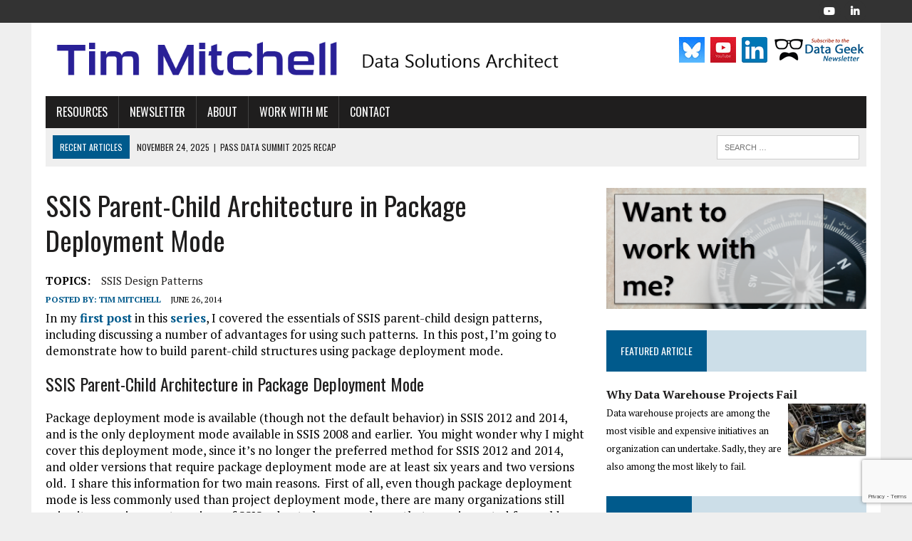

--- FILE ---
content_type: text/html; charset=UTF-8
request_url: https://www.timmitchell.net/post/2014/06/26/ssis-parent-child-architecture-in-package-deployment-mode/
body_size: 22527
content:
<!DOCTYPE html>
<html class="no-js" lang="en-US">
<head>
<meta charset="UTF-8">
<meta name="viewport" content="width=device-width, initial-scale=1.0">
<link rel="profile" href="http://gmpg.org/xfn/11" />
<meta name='robots' content='index, follow, max-image-preview:large, max-snippet:-1, max-video-preview:-1' />

	<!-- This site is optimized with the Yoast SEO Premium plugin v26.4 (Yoast SEO v26.7) - https://yoast.com/wordpress/plugins/seo/ -->
	<title>SSIS Parent-Child Architecture in Package Deployment Mode - Tim Mitchell</title>
	<link rel="canonical" href="https://www.timmitchell.net/post/2014/06/26/ssis-parent-child-architecture-in-package-deployment-mode/" />
	<meta property="og:locale" content="en_US" />
	<meta property="og:type" content="article" />
	<meta property="og:title" content="SSIS Parent-Child Architecture in Package Deployment Mode" />
	<meta property="og:description" content="In my first post in this series, I covered the essentials of SSIS parent-child design patterns, including discussing a number of advantages for using such patterns.  In this post, I’m going to demonstrate how to build parent-child structures using package deployment mode. SSIS Parent-Child Architecture in Package Deployment Mode Package deployment mode is available (though not the default behavior) in..." />
	<meta property="og:url" content="https://www.timmitchell.net/post/2014/06/26/ssis-parent-child-architecture-in-package-deployment-mode/" />
	<meta property="og:site_name" content="Tim Mitchell" />
	<meta property="article:published_time" content="2014-06-26T12:00:00+00:00" />
	<meta property="article:modified_time" content="2017-07-12T01:34:03+00:00" />
	<meta property="og:image" content="https://i1.wp.com/www.timmitchell.net/wp-content/uploads/2014/06/Depositphotos_81915332_sm.jpg?fit=3000%2C2000&ssl=1" />
	<meta property="og:image:width" content="3000" />
	<meta property="og:image:height" content="2000" />
	<meta property="og:image:type" content="image/jpeg" />
	<meta name="author" content="Tim Mitchell" />
	<meta name="twitter:label1" content="Written by" />
	<meta name="twitter:data1" content="Tim Mitchell" />
	<meta name="twitter:label2" content="Est. reading time" />
	<meta name="twitter:data2" content="9 minutes" />
	<script type="application/ld+json" class="yoast-schema-graph">{"@context":"https://schema.org","@graph":[{"@type":"Article","@id":"https://www.timmitchell.net/post/2014/06/26/ssis-parent-child-architecture-in-package-deployment-mode/#article","isPartOf":{"@id":"https://www.timmitchell.net/post/2014/06/26/ssis-parent-child-architecture-in-package-deployment-mode/"},"author":{"name":"Tim Mitchell","@id":"https://www.timmitchell.net/#/schema/person/8dbedc2029b833e24442d6a58843d86a"},"headline":"SSIS Parent-Child Architecture in Package Deployment Mode","datePublished":"2014-06-26T12:00:00+00:00","dateModified":"2017-07-12T01:34:03+00:00","mainEntityOfPage":{"@id":"https://www.timmitchell.net/post/2014/06/26/ssis-parent-child-architecture-in-package-deployment-mode/"},"wordCount":1711,"publisher":{"@id":"https://www.timmitchell.net/#/schema/person/8dbedc2029b833e24442d6a58843d86a"},"image":{"@id":"https://www.timmitchell.net/post/2014/06/26/ssis-parent-child-architecture-in-package-deployment-mode/#primaryimage"},"thumbnailUrl":"https://i0.wp.com/www.timmitchell.net/wp-content/uploads/2014/06/Depositphotos_81915332_sm.jpg?fit=3000%2C2000&ssl=1","keywords":["SSIS Design Patterns"],"articleSection":["SSIS"],"inLanguage":"en-US"},{"@type":"WebPage","@id":"https://www.timmitchell.net/post/2014/06/26/ssis-parent-child-architecture-in-package-deployment-mode/","url":"https://www.timmitchell.net/post/2014/06/26/ssis-parent-child-architecture-in-package-deployment-mode/","name":"SSIS Parent-Child Architecture in Package Deployment Mode - Tim Mitchell","isPartOf":{"@id":"https://www.timmitchell.net/#website"},"primaryImageOfPage":{"@id":"https://www.timmitchell.net/post/2014/06/26/ssis-parent-child-architecture-in-package-deployment-mode/#primaryimage"},"image":{"@id":"https://www.timmitchell.net/post/2014/06/26/ssis-parent-child-architecture-in-package-deployment-mode/#primaryimage"},"thumbnailUrl":"https://i0.wp.com/www.timmitchell.net/wp-content/uploads/2014/06/Depositphotos_81915332_sm.jpg?fit=3000%2C2000&ssl=1","datePublished":"2014-06-26T12:00:00+00:00","dateModified":"2017-07-12T01:34:03+00:00","breadcrumb":{"@id":"https://www.timmitchell.net/post/2014/06/26/ssis-parent-child-architecture-in-package-deployment-mode/#breadcrumb"},"inLanguage":"en-US","potentialAction":[{"@type":"ReadAction","target":["https://www.timmitchell.net/post/2014/06/26/ssis-parent-child-architecture-in-package-deployment-mode/"]}]},{"@type":"ImageObject","inLanguage":"en-US","@id":"https://www.timmitchell.net/post/2014/06/26/ssis-parent-child-architecture-in-package-deployment-mode/#primaryimage","url":"https://i0.wp.com/www.timmitchell.net/wp-content/uploads/2014/06/Depositphotos_81915332_sm.jpg?fit=3000%2C2000&ssl=1","contentUrl":"https://i0.wp.com/www.timmitchell.net/wp-content/uploads/2014/06/Depositphotos_81915332_sm.jpg?fit=3000%2C2000&ssl=1","width":3000,"height":2000,"caption":"SSIS Package"},{"@type":"BreadcrumbList","@id":"https://www.timmitchell.net/post/2014/06/26/ssis-parent-child-architecture-in-package-deployment-mode/#breadcrumb","itemListElement":[{"@type":"ListItem","position":1,"name":"Home","item":"https://www.timmitchell.net/"},{"@type":"ListItem","position":2,"name":"SSIS Parent-Child Architecture in Package Deployment Mode"}]},{"@type":"WebSite","@id":"https://www.timmitchell.net/#website","url":"https://www.timmitchell.net/","name":"Tim Mitchell","description":"Data Architect, Trainer, Author, and Consultant.","publisher":{"@id":"https://www.timmitchell.net/#/schema/person/8dbedc2029b833e24442d6a58843d86a"},"potentialAction":[{"@type":"SearchAction","target":{"@type":"EntryPoint","urlTemplate":"https://www.timmitchell.net/?s={search_term_string}"},"query-input":{"@type":"PropertyValueSpecification","valueRequired":true,"valueName":"search_term_string"}}],"inLanguage":"en-US"},{"@type":["Person","Organization"],"@id":"https://www.timmitchell.net/#/schema/person/8dbedc2029b833e24442d6a58843d86a","name":"Tim Mitchell","image":{"@type":"ImageObject","inLanguage":"en-US","@id":"https://www.timmitchell.net/#/schema/person/image/","url":"https://secure.gravatar.com/avatar/a8b6844f57d84c85a32a5715c315134f6a29c7d057d850299b09043c8136c534?s=96&r=g","contentUrl":"https://secure.gravatar.com/avatar/a8b6844f57d84c85a32a5715c315134f6a29c7d057d850299b09043c8136c534?s=96&r=g","caption":"Tim Mitchell"},"logo":{"@id":"https://www.timmitchell.net/#/schema/person/image/"},"description":"Tim Mitchell is a data architect and consultant who specializes in getting rid of data pain points. Need help with data warehousing, ETL, reporting, or training? If so, contact Tim for a no-obligation 30-minute chat.","sameAs":["https://www.timmitchell.net","https://x.com/Tim_Mitchell"]}]}</script>
	<!-- / Yoast SEO Premium plugin. -->


<link rel='dns-prefetch' href='//www.timmitchell.net' />
<link rel='dns-prefetch' href='//stats.wp.com' />
<link rel='dns-prefetch' href='//fonts.googleapis.com' />
<link rel='dns-prefetch' href='//v0.wordpress.com' />
<link rel='dns-prefetch' href='//jetpack.wordpress.com' />
<link rel='dns-prefetch' href='//s0.wp.com' />
<link rel='dns-prefetch' href='//public-api.wordpress.com' />
<link rel='dns-prefetch' href='//0.gravatar.com' />
<link rel='dns-prefetch' href='//1.gravatar.com' />
<link rel='dns-prefetch' href='//2.gravatar.com' />
<link rel='dns-prefetch' href='//widgets.wp.com' />
<link rel='preconnect' href='//i0.wp.com' />
<link rel='preconnect' href='//c0.wp.com' />
<link rel="alternate" type="application/rss+xml" title="Tim Mitchell &raquo; Feed" href="https://www.timmitchell.net/feed/" />
<link rel="alternate" type="application/rss+xml" title="Tim Mitchell &raquo; Comments Feed" href="https://www.timmitchell.net/comments/feed/" />
<link rel="alternate" type="application/rss+xml" title="Tim Mitchell &raquo; SSIS Parent-Child Architecture in Package Deployment Mode Comments Feed" href="https://www.timmitchell.net/post/2014/06/26/ssis-parent-child-architecture-in-package-deployment-mode/feed/" />
<link rel="alternate" title="oEmbed (JSON)" type="application/json+oembed" href="https://www.timmitchell.net/wp-json/oembed/1.0/embed?url=https%3A%2F%2Fwww.timmitchell.net%2Fpost%2F2014%2F06%2F26%2Fssis-parent-child-architecture-in-package-deployment-mode%2F" />
<link rel="alternate" title="oEmbed (XML)" type="text/xml+oembed" href="https://www.timmitchell.net/wp-json/oembed/1.0/embed?url=https%3A%2F%2Fwww.timmitchell.net%2Fpost%2F2014%2F06%2F26%2Fssis-parent-child-architecture-in-package-deployment-mode%2F&#038;format=xml" />
		<!-- This site uses the Google Analytics by MonsterInsights plugin v9.11.1 - Using Analytics tracking - https://www.monsterinsights.com/ -->
							<script src="//www.googletagmanager.com/gtag/js?id=G-9GQCW0VD25"  data-cfasync="false" data-wpfc-render="false" type="text/javascript" async></script>
			<script data-cfasync="false" data-wpfc-render="false" type="text/javascript">
				var mi_version = '9.11.1';
				var mi_track_user = true;
				var mi_no_track_reason = '';
								var MonsterInsightsDefaultLocations = {"page_location":"https:\/\/www.timmitchell.net\/post\/2014\/06\/26\/ssis-parent-child-architecture-in-package-deployment-mode\/"};
								if ( typeof MonsterInsightsPrivacyGuardFilter === 'function' ) {
					var MonsterInsightsLocations = (typeof MonsterInsightsExcludeQuery === 'object') ? MonsterInsightsPrivacyGuardFilter( MonsterInsightsExcludeQuery ) : MonsterInsightsPrivacyGuardFilter( MonsterInsightsDefaultLocations );
				} else {
					var MonsterInsightsLocations = (typeof MonsterInsightsExcludeQuery === 'object') ? MonsterInsightsExcludeQuery : MonsterInsightsDefaultLocations;
				}

								var disableStrs = [
										'ga-disable-G-9GQCW0VD25',
									];

				/* Function to detect opted out users */
				function __gtagTrackerIsOptedOut() {
					for (var index = 0; index < disableStrs.length; index++) {
						if (document.cookie.indexOf(disableStrs[index] + '=true') > -1) {
							return true;
						}
					}

					return false;
				}

				/* Disable tracking if the opt-out cookie exists. */
				if (__gtagTrackerIsOptedOut()) {
					for (var index = 0; index < disableStrs.length; index++) {
						window[disableStrs[index]] = true;
					}
				}

				/* Opt-out function */
				function __gtagTrackerOptout() {
					for (var index = 0; index < disableStrs.length; index++) {
						document.cookie = disableStrs[index] + '=true; expires=Thu, 31 Dec 2099 23:59:59 UTC; path=/';
						window[disableStrs[index]] = true;
					}
				}

				if ('undefined' === typeof gaOptout) {
					function gaOptout() {
						__gtagTrackerOptout();
					}
				}
								window.dataLayer = window.dataLayer || [];

				window.MonsterInsightsDualTracker = {
					helpers: {},
					trackers: {},
				};
				if (mi_track_user) {
					function __gtagDataLayer() {
						dataLayer.push(arguments);
					}

					function __gtagTracker(type, name, parameters) {
						if (!parameters) {
							parameters = {};
						}

						if (parameters.send_to) {
							__gtagDataLayer.apply(null, arguments);
							return;
						}

						if (type === 'event') {
														parameters.send_to = monsterinsights_frontend.v4_id;
							var hookName = name;
							if (typeof parameters['event_category'] !== 'undefined') {
								hookName = parameters['event_category'] + ':' + name;
							}

							if (typeof MonsterInsightsDualTracker.trackers[hookName] !== 'undefined') {
								MonsterInsightsDualTracker.trackers[hookName](parameters);
							} else {
								__gtagDataLayer('event', name, parameters);
							}
							
						} else {
							__gtagDataLayer.apply(null, arguments);
						}
					}

					__gtagTracker('js', new Date());
					__gtagTracker('set', {
						'developer_id.dZGIzZG': true,
											});
					if ( MonsterInsightsLocations.page_location ) {
						__gtagTracker('set', MonsterInsightsLocations);
					}
										__gtagTracker('config', 'G-9GQCW0VD25', {"forceSSL":"true"} );
										window.gtag = __gtagTracker;										(function () {
						/* https://developers.google.com/analytics/devguides/collection/analyticsjs/ */
						/* ga and __gaTracker compatibility shim. */
						var noopfn = function () {
							return null;
						};
						var newtracker = function () {
							return new Tracker();
						};
						var Tracker = function () {
							return null;
						};
						var p = Tracker.prototype;
						p.get = noopfn;
						p.set = noopfn;
						p.send = function () {
							var args = Array.prototype.slice.call(arguments);
							args.unshift('send');
							__gaTracker.apply(null, args);
						};
						var __gaTracker = function () {
							var len = arguments.length;
							if (len === 0) {
								return;
							}
							var f = arguments[len - 1];
							if (typeof f !== 'object' || f === null || typeof f.hitCallback !== 'function') {
								if ('send' === arguments[0]) {
									var hitConverted, hitObject = false, action;
									if ('event' === arguments[1]) {
										if ('undefined' !== typeof arguments[3]) {
											hitObject = {
												'eventAction': arguments[3],
												'eventCategory': arguments[2],
												'eventLabel': arguments[4],
												'value': arguments[5] ? arguments[5] : 1,
											}
										}
									}
									if ('pageview' === arguments[1]) {
										if ('undefined' !== typeof arguments[2]) {
											hitObject = {
												'eventAction': 'page_view',
												'page_path': arguments[2],
											}
										}
									}
									if (typeof arguments[2] === 'object') {
										hitObject = arguments[2];
									}
									if (typeof arguments[5] === 'object') {
										Object.assign(hitObject, arguments[5]);
									}
									if ('undefined' !== typeof arguments[1].hitType) {
										hitObject = arguments[1];
										if ('pageview' === hitObject.hitType) {
											hitObject.eventAction = 'page_view';
										}
									}
									if (hitObject) {
										action = 'timing' === arguments[1].hitType ? 'timing_complete' : hitObject.eventAction;
										hitConverted = mapArgs(hitObject);
										__gtagTracker('event', action, hitConverted);
									}
								}
								return;
							}

							function mapArgs(args) {
								var arg, hit = {};
								var gaMap = {
									'eventCategory': 'event_category',
									'eventAction': 'event_action',
									'eventLabel': 'event_label',
									'eventValue': 'event_value',
									'nonInteraction': 'non_interaction',
									'timingCategory': 'event_category',
									'timingVar': 'name',
									'timingValue': 'value',
									'timingLabel': 'event_label',
									'page': 'page_path',
									'location': 'page_location',
									'title': 'page_title',
									'referrer' : 'page_referrer',
								};
								for (arg in args) {
																		if (!(!args.hasOwnProperty(arg) || !gaMap.hasOwnProperty(arg))) {
										hit[gaMap[arg]] = args[arg];
									} else {
										hit[arg] = args[arg];
									}
								}
								return hit;
							}

							try {
								f.hitCallback();
							} catch (ex) {
							}
						};
						__gaTracker.create = newtracker;
						__gaTracker.getByName = newtracker;
						__gaTracker.getAll = function () {
							return [];
						};
						__gaTracker.remove = noopfn;
						__gaTracker.loaded = true;
						window['__gaTracker'] = __gaTracker;
					})();
									} else {
										console.log("");
					(function () {
						function __gtagTracker() {
							return null;
						}

						window['__gtagTracker'] = __gtagTracker;
						window['gtag'] = __gtagTracker;
					})();
									}
			</script>
							<!-- / Google Analytics by MonsterInsights -->
		<style id='wp-img-auto-sizes-contain-inline-css' type='text/css'>
img:is([sizes=auto i],[sizes^="auto," i]){contain-intrinsic-size:3000px 1500px}
/*# sourceURL=wp-img-auto-sizes-contain-inline-css */
</style>
<link rel='stylesheet' id='jetpack_related-posts-css' href='https://c0.wp.com/p/jetpack/15.4/modules/related-posts/related-posts.css' type='text/css' media='all' />
<style id='wp-emoji-styles-inline-css' type='text/css'>

	img.wp-smiley, img.emoji {
		display: inline !important;
		border: none !important;
		box-shadow: none !important;
		height: 1em !important;
		width: 1em !important;
		margin: 0 0.07em !important;
		vertical-align: -0.1em !important;
		background: none !important;
		padding: 0 !important;
	}
/*# sourceURL=wp-emoji-styles-inline-css */
</style>
<style id='wp-block-library-inline-css' type='text/css'>
:root{--wp-block-synced-color:#7a00df;--wp-block-synced-color--rgb:122,0,223;--wp-bound-block-color:var(--wp-block-synced-color);--wp-editor-canvas-background:#ddd;--wp-admin-theme-color:#007cba;--wp-admin-theme-color--rgb:0,124,186;--wp-admin-theme-color-darker-10:#006ba1;--wp-admin-theme-color-darker-10--rgb:0,107,160.5;--wp-admin-theme-color-darker-20:#005a87;--wp-admin-theme-color-darker-20--rgb:0,90,135;--wp-admin-border-width-focus:2px}@media (min-resolution:192dpi){:root{--wp-admin-border-width-focus:1.5px}}.wp-element-button{cursor:pointer}:root .has-very-light-gray-background-color{background-color:#eee}:root .has-very-dark-gray-background-color{background-color:#313131}:root .has-very-light-gray-color{color:#eee}:root .has-very-dark-gray-color{color:#313131}:root .has-vivid-green-cyan-to-vivid-cyan-blue-gradient-background{background:linear-gradient(135deg,#00d084,#0693e3)}:root .has-purple-crush-gradient-background{background:linear-gradient(135deg,#34e2e4,#4721fb 50%,#ab1dfe)}:root .has-hazy-dawn-gradient-background{background:linear-gradient(135deg,#faaca8,#dad0ec)}:root .has-subdued-olive-gradient-background{background:linear-gradient(135deg,#fafae1,#67a671)}:root .has-atomic-cream-gradient-background{background:linear-gradient(135deg,#fdd79a,#004a59)}:root .has-nightshade-gradient-background{background:linear-gradient(135deg,#330968,#31cdcf)}:root .has-midnight-gradient-background{background:linear-gradient(135deg,#020381,#2874fc)}:root{--wp--preset--font-size--normal:16px;--wp--preset--font-size--huge:42px}.has-regular-font-size{font-size:1em}.has-larger-font-size{font-size:2.625em}.has-normal-font-size{font-size:var(--wp--preset--font-size--normal)}.has-huge-font-size{font-size:var(--wp--preset--font-size--huge)}.has-text-align-center{text-align:center}.has-text-align-left{text-align:left}.has-text-align-right{text-align:right}.has-fit-text{white-space:nowrap!important}#end-resizable-editor-section{display:none}.aligncenter{clear:both}.items-justified-left{justify-content:flex-start}.items-justified-center{justify-content:center}.items-justified-right{justify-content:flex-end}.items-justified-space-between{justify-content:space-between}.screen-reader-text{border:0;clip-path:inset(50%);height:1px;margin:-1px;overflow:hidden;padding:0;position:absolute;width:1px;word-wrap:normal!important}.screen-reader-text:focus{background-color:#ddd;clip-path:none;color:#444;display:block;font-size:1em;height:auto;left:5px;line-height:normal;padding:15px 23px 14px;text-decoration:none;top:5px;width:auto;z-index:100000}html :where(.has-border-color){border-style:solid}html :where([style*=border-top-color]){border-top-style:solid}html :where([style*=border-right-color]){border-right-style:solid}html :where([style*=border-bottom-color]){border-bottom-style:solid}html :where([style*=border-left-color]){border-left-style:solid}html :where([style*=border-width]){border-style:solid}html :where([style*=border-top-width]){border-top-style:solid}html :where([style*=border-right-width]){border-right-style:solid}html :where([style*=border-bottom-width]){border-bottom-style:solid}html :where([style*=border-left-width]){border-left-style:solid}html :where(img[class*=wp-image-]){height:auto;max-width:100%}:where(figure){margin:0 0 1em}html :where(.is-position-sticky){--wp-admin--admin-bar--position-offset:var(--wp-admin--admin-bar--height,0px)}@media screen and (max-width:600px){html :where(.is-position-sticky){--wp-admin--admin-bar--position-offset:0px}}

/*# sourceURL=wp-block-library-inline-css */
</style><style id='global-styles-inline-css' type='text/css'>
:root{--wp--preset--aspect-ratio--square: 1;--wp--preset--aspect-ratio--4-3: 4/3;--wp--preset--aspect-ratio--3-4: 3/4;--wp--preset--aspect-ratio--3-2: 3/2;--wp--preset--aspect-ratio--2-3: 2/3;--wp--preset--aspect-ratio--16-9: 16/9;--wp--preset--aspect-ratio--9-16: 9/16;--wp--preset--color--black: #000000;--wp--preset--color--cyan-bluish-gray: #abb8c3;--wp--preset--color--white: #ffffff;--wp--preset--color--pale-pink: #f78da7;--wp--preset--color--vivid-red: #cf2e2e;--wp--preset--color--luminous-vivid-orange: #ff6900;--wp--preset--color--luminous-vivid-amber: #fcb900;--wp--preset--color--light-green-cyan: #7bdcb5;--wp--preset--color--vivid-green-cyan: #00d084;--wp--preset--color--pale-cyan-blue: #8ed1fc;--wp--preset--color--vivid-cyan-blue: #0693e3;--wp--preset--color--vivid-purple: #9b51e0;--wp--preset--gradient--vivid-cyan-blue-to-vivid-purple: linear-gradient(135deg,rgb(6,147,227) 0%,rgb(155,81,224) 100%);--wp--preset--gradient--light-green-cyan-to-vivid-green-cyan: linear-gradient(135deg,rgb(122,220,180) 0%,rgb(0,208,130) 100%);--wp--preset--gradient--luminous-vivid-amber-to-luminous-vivid-orange: linear-gradient(135deg,rgb(252,185,0) 0%,rgb(255,105,0) 100%);--wp--preset--gradient--luminous-vivid-orange-to-vivid-red: linear-gradient(135deg,rgb(255,105,0) 0%,rgb(207,46,46) 100%);--wp--preset--gradient--very-light-gray-to-cyan-bluish-gray: linear-gradient(135deg,rgb(238,238,238) 0%,rgb(169,184,195) 100%);--wp--preset--gradient--cool-to-warm-spectrum: linear-gradient(135deg,rgb(74,234,220) 0%,rgb(151,120,209) 20%,rgb(207,42,186) 40%,rgb(238,44,130) 60%,rgb(251,105,98) 80%,rgb(254,248,76) 100%);--wp--preset--gradient--blush-light-purple: linear-gradient(135deg,rgb(255,206,236) 0%,rgb(152,150,240) 100%);--wp--preset--gradient--blush-bordeaux: linear-gradient(135deg,rgb(254,205,165) 0%,rgb(254,45,45) 50%,rgb(107,0,62) 100%);--wp--preset--gradient--luminous-dusk: linear-gradient(135deg,rgb(255,203,112) 0%,rgb(199,81,192) 50%,rgb(65,88,208) 100%);--wp--preset--gradient--pale-ocean: linear-gradient(135deg,rgb(255,245,203) 0%,rgb(182,227,212) 50%,rgb(51,167,181) 100%);--wp--preset--gradient--electric-grass: linear-gradient(135deg,rgb(202,248,128) 0%,rgb(113,206,126) 100%);--wp--preset--gradient--midnight: linear-gradient(135deg,rgb(2,3,129) 0%,rgb(40,116,252) 100%);--wp--preset--font-size--small: 13px;--wp--preset--font-size--medium: 20px;--wp--preset--font-size--large: 36px;--wp--preset--font-size--x-large: 42px;--wp--preset--spacing--20: 0.44rem;--wp--preset--spacing--30: 0.67rem;--wp--preset--spacing--40: 1rem;--wp--preset--spacing--50: 1.5rem;--wp--preset--spacing--60: 2.25rem;--wp--preset--spacing--70: 3.38rem;--wp--preset--spacing--80: 5.06rem;--wp--preset--shadow--natural: 6px 6px 9px rgba(0, 0, 0, 0.2);--wp--preset--shadow--deep: 12px 12px 50px rgba(0, 0, 0, 0.4);--wp--preset--shadow--sharp: 6px 6px 0px rgba(0, 0, 0, 0.2);--wp--preset--shadow--outlined: 6px 6px 0px -3px rgb(255, 255, 255), 6px 6px rgb(0, 0, 0);--wp--preset--shadow--crisp: 6px 6px 0px rgb(0, 0, 0);}:where(.is-layout-flex){gap: 0.5em;}:where(.is-layout-grid){gap: 0.5em;}body .is-layout-flex{display: flex;}.is-layout-flex{flex-wrap: wrap;align-items: center;}.is-layout-flex > :is(*, div){margin: 0;}body .is-layout-grid{display: grid;}.is-layout-grid > :is(*, div){margin: 0;}:where(.wp-block-columns.is-layout-flex){gap: 2em;}:where(.wp-block-columns.is-layout-grid){gap: 2em;}:where(.wp-block-post-template.is-layout-flex){gap: 1.25em;}:where(.wp-block-post-template.is-layout-grid){gap: 1.25em;}.has-black-color{color: var(--wp--preset--color--black) !important;}.has-cyan-bluish-gray-color{color: var(--wp--preset--color--cyan-bluish-gray) !important;}.has-white-color{color: var(--wp--preset--color--white) !important;}.has-pale-pink-color{color: var(--wp--preset--color--pale-pink) !important;}.has-vivid-red-color{color: var(--wp--preset--color--vivid-red) !important;}.has-luminous-vivid-orange-color{color: var(--wp--preset--color--luminous-vivid-orange) !important;}.has-luminous-vivid-amber-color{color: var(--wp--preset--color--luminous-vivid-amber) !important;}.has-light-green-cyan-color{color: var(--wp--preset--color--light-green-cyan) !important;}.has-vivid-green-cyan-color{color: var(--wp--preset--color--vivid-green-cyan) !important;}.has-pale-cyan-blue-color{color: var(--wp--preset--color--pale-cyan-blue) !important;}.has-vivid-cyan-blue-color{color: var(--wp--preset--color--vivid-cyan-blue) !important;}.has-vivid-purple-color{color: var(--wp--preset--color--vivid-purple) !important;}.has-black-background-color{background-color: var(--wp--preset--color--black) !important;}.has-cyan-bluish-gray-background-color{background-color: var(--wp--preset--color--cyan-bluish-gray) !important;}.has-white-background-color{background-color: var(--wp--preset--color--white) !important;}.has-pale-pink-background-color{background-color: var(--wp--preset--color--pale-pink) !important;}.has-vivid-red-background-color{background-color: var(--wp--preset--color--vivid-red) !important;}.has-luminous-vivid-orange-background-color{background-color: var(--wp--preset--color--luminous-vivid-orange) !important;}.has-luminous-vivid-amber-background-color{background-color: var(--wp--preset--color--luminous-vivid-amber) !important;}.has-light-green-cyan-background-color{background-color: var(--wp--preset--color--light-green-cyan) !important;}.has-vivid-green-cyan-background-color{background-color: var(--wp--preset--color--vivid-green-cyan) !important;}.has-pale-cyan-blue-background-color{background-color: var(--wp--preset--color--pale-cyan-blue) !important;}.has-vivid-cyan-blue-background-color{background-color: var(--wp--preset--color--vivid-cyan-blue) !important;}.has-vivid-purple-background-color{background-color: var(--wp--preset--color--vivid-purple) !important;}.has-black-border-color{border-color: var(--wp--preset--color--black) !important;}.has-cyan-bluish-gray-border-color{border-color: var(--wp--preset--color--cyan-bluish-gray) !important;}.has-white-border-color{border-color: var(--wp--preset--color--white) !important;}.has-pale-pink-border-color{border-color: var(--wp--preset--color--pale-pink) !important;}.has-vivid-red-border-color{border-color: var(--wp--preset--color--vivid-red) !important;}.has-luminous-vivid-orange-border-color{border-color: var(--wp--preset--color--luminous-vivid-orange) !important;}.has-luminous-vivid-amber-border-color{border-color: var(--wp--preset--color--luminous-vivid-amber) !important;}.has-light-green-cyan-border-color{border-color: var(--wp--preset--color--light-green-cyan) !important;}.has-vivid-green-cyan-border-color{border-color: var(--wp--preset--color--vivid-green-cyan) !important;}.has-pale-cyan-blue-border-color{border-color: var(--wp--preset--color--pale-cyan-blue) !important;}.has-vivid-cyan-blue-border-color{border-color: var(--wp--preset--color--vivid-cyan-blue) !important;}.has-vivid-purple-border-color{border-color: var(--wp--preset--color--vivid-purple) !important;}.has-vivid-cyan-blue-to-vivid-purple-gradient-background{background: var(--wp--preset--gradient--vivid-cyan-blue-to-vivid-purple) !important;}.has-light-green-cyan-to-vivid-green-cyan-gradient-background{background: var(--wp--preset--gradient--light-green-cyan-to-vivid-green-cyan) !important;}.has-luminous-vivid-amber-to-luminous-vivid-orange-gradient-background{background: var(--wp--preset--gradient--luminous-vivid-amber-to-luminous-vivid-orange) !important;}.has-luminous-vivid-orange-to-vivid-red-gradient-background{background: var(--wp--preset--gradient--luminous-vivid-orange-to-vivid-red) !important;}.has-very-light-gray-to-cyan-bluish-gray-gradient-background{background: var(--wp--preset--gradient--very-light-gray-to-cyan-bluish-gray) !important;}.has-cool-to-warm-spectrum-gradient-background{background: var(--wp--preset--gradient--cool-to-warm-spectrum) !important;}.has-blush-light-purple-gradient-background{background: var(--wp--preset--gradient--blush-light-purple) !important;}.has-blush-bordeaux-gradient-background{background: var(--wp--preset--gradient--blush-bordeaux) !important;}.has-luminous-dusk-gradient-background{background: var(--wp--preset--gradient--luminous-dusk) !important;}.has-pale-ocean-gradient-background{background: var(--wp--preset--gradient--pale-ocean) !important;}.has-electric-grass-gradient-background{background: var(--wp--preset--gradient--electric-grass) !important;}.has-midnight-gradient-background{background: var(--wp--preset--gradient--midnight) !important;}.has-small-font-size{font-size: var(--wp--preset--font-size--small) !important;}.has-medium-font-size{font-size: var(--wp--preset--font-size--medium) !important;}.has-large-font-size{font-size: var(--wp--preset--font-size--large) !important;}.has-x-large-font-size{font-size: var(--wp--preset--font-size--x-large) !important;}
/*# sourceURL=global-styles-inline-css */
</style>

<style id='classic-theme-styles-inline-css' type='text/css'>
/*! This file is auto-generated */
.wp-block-button__link{color:#fff;background-color:#32373c;border-radius:9999px;box-shadow:none;text-decoration:none;padding:calc(.667em + 2px) calc(1.333em + 2px);font-size:1.125em}.wp-block-file__button{background:#32373c;color:#fff;text-decoration:none}
/*# sourceURL=/wp-includes/css/classic-themes.min.css */
</style>
<link rel='stylesheet' id='contact-form-7-css' href='https://www.timmitchell.net/wp-content/plugins/contact-form-7/includes/css/styles.css?ver=6.1.4' type='text/css' media='all' />
<link rel='stylesheet' id='mh-style-css' href='https://www.timmitchell.net/wp-content/themes/mh-newsdesk/style.css?ver=2.2.0' type='text/css' media='all' />
<link rel='stylesheet' id='mh-font-awesome-css' href='https://www.timmitchell.net/wp-content/themes/mh-newsdesk/includes/font-awesome.min.css' type='text/css' media='all' />
<link rel='stylesheet' id='mh-google-fonts-css' href='https://fonts.googleapis.com/css?family=PT+Serif:300,400,400italic,600,700%7cOswald:300,400,400italic,600,700' type='text/css' media='all' />
<link rel='stylesheet' id='jetpack_likes-css' href='https://c0.wp.com/p/jetpack/15.4/modules/likes/style.css' type='text/css' media='all' />
<link rel='stylesheet' id='sharedaddy-css' href='https://c0.wp.com/p/jetpack/15.4/modules/sharedaddy/sharing.css' type='text/css' media='all' />
<link rel='stylesheet' id='social-logos-css' href='https://c0.wp.com/p/jetpack/15.4/_inc/social-logos/social-logos.min.css' type='text/css' media='all' />
<script type="text/javascript" id="jetpack_related-posts-js-extra">
/* <![CDATA[ */
var related_posts_js_options = {"post_heading":"h4"};
//# sourceURL=jetpack_related-posts-js-extra
/* ]]> */
</script>
<script type="text/javascript" src="https://c0.wp.com/p/jetpack/15.4/_inc/build/related-posts/related-posts.min.js" id="jetpack_related-posts-js"></script>
<script type="text/javascript" src="https://www.timmitchell.net/wp-content/plugins/google-analytics-for-wordpress/assets/js/frontend-gtag.min.js?ver=9.11.1" id="monsterinsights-frontend-script-js" async="async" data-wp-strategy="async"></script>
<script data-cfasync="false" data-wpfc-render="false" type="text/javascript" id='monsterinsights-frontend-script-js-extra'>/* <![CDATA[ */
var monsterinsights_frontend = {"js_events_tracking":"true","download_extensions":"doc,pdf,ppt,zip,xls,docx,pptx,xlsx","inbound_paths":"[{\"path\":\"\\\/partner\\\/\",\"label\":\"Partner\"}]","home_url":"https:\/\/www.timmitchell.net","hash_tracking":"false","v4_id":"G-9GQCW0VD25"};/* ]]> */
</script>
<script type="text/javascript" src="https://c0.wp.com/c/6.9/wp-includes/js/jquery/jquery.min.js" id="jquery-core-js"></script>
<script type="text/javascript" src="https://c0.wp.com/c/6.9/wp-includes/js/jquery/jquery-migrate.min.js" id="jquery-migrate-js"></script>
<script type="text/javascript" src="https://www.timmitchell.net/wp-content/themes/mh-newsdesk/js/scripts.js?ver=6.9" id="mh-scripts-js"></script>
<link rel="https://api.w.org/" href="https://www.timmitchell.net/wp-json/" /><link rel="alternate" title="JSON" type="application/json" href="https://www.timmitchell.net/wp-json/wp/v2/posts/563" /><link rel="EditURI" type="application/rsd+xml" title="RSD" href="https://www.timmitchell.net/xmlrpc.php?rsd" />
<meta name="generator" content="WordPress 6.9" />
<link rel='shortlink' href='https://wp.me/p3efGG-95' />
	<style>img#wpstats{display:none}</style>
		<!--[if lt IE 9]>
<script src="https://www.timmitchell.net/wp-content/themes/mh-newsdesk/js/css3-mediaqueries.js"></script>
<![endif]-->
<link rel="icon" href="https://i0.wp.com/www.timmitchell.net/wp-content/uploads/2016/03/cropped-t-1.jpg?fit=32%2C32&#038;ssl=1" sizes="32x32" />
<link rel="icon" href="https://i0.wp.com/www.timmitchell.net/wp-content/uploads/2016/03/cropped-t-1.jpg?fit=192%2C192&#038;ssl=1" sizes="192x192" />
<link rel="apple-touch-icon" href="https://i0.wp.com/www.timmitchell.net/wp-content/uploads/2016/03/cropped-t-1.jpg?fit=180%2C180&#038;ssl=1" />
<meta name="msapplication-TileImage" content="https://i0.wp.com/www.timmitchell.net/wp-content/uploads/2016/03/cropped-t-1.jpg?fit=270%2C270&#038;ssl=1" />
</head>
<body class="wp-singular post-template-default single single-post postid-563 single-format-standard wp-theme-mh-newsdesk mh-right-sb mh-loop-layout1" itemscope="itemscope" itemtype="http://schema.org/WebPage">
	<div class="header-top">
		<div class="wrapper-inner clearfix">
										<nav class="social-nav clearfix" itemscope="itemscope" itemtype="http://schema.org/SiteNavigationElement">
					<div class="menu-social-container"><ul id="menu-social" class="menu"><li id="menu-item-2058" class="menu-item menu-item-type-custom menu-item-object-custom menu-item-2058"><a href="https://www.youtube.com/c/timmitchellnet"><span class="fa-stack"><i class="fa fa-circle fa-stack-2x"></i><i class="fa fa-mh-social fa-stack-1x"></i></span><span class="screen-reader-text">YouTube</span></a></li>
<li id="menu-item-2059" class="menu-item menu-item-type-custom menu-item-object-custom menu-item-2059"><a href="https://www.linkedin.com/in/timmitchell"><span class="fa-stack"><i class="fa fa-circle fa-stack-2x"></i><i class="fa fa-mh-social fa-stack-1x"></i></span><span class="screen-reader-text">LinkedIn</span></a></li>
</ul></div>				</nav>
					</div>
	</div>
<div id="mh-wrapper">
<header class="mh-header" itemscope="itemscope" itemtype="http://schema.org/WPHeader">
	
	
<!--
	Custom modifictions - Tim Mitchell (12/06/2020, updated 11/15/2024)
	
	The code below is used to populate the header logo and social media links. This replaces the header
	behavior in the Newsdesk theme, which limited the size of the logo as well as caused the social media
	links to be removed by most ad blocking software.

	11/15/2024 update: Removed Twitter, replaced with Bluesky
	
	Replace everything inside the div tag in the class "header-wrap clearfix" with the code below.
 -->

	<div class="header-wrap clearfix">
				<div class="mh-col mh-2-3">
			<a href="https://www.timmitchell.net"><img src="https://www.timmitchell.net/wp-content/uploads/2017/12/tmhdr.png" alt="Tim Mitchell, Data Solutions Architect" title="Tim Mitchell, business intelligence and SSIS consultant"></a>
		</div>
		<!--  -->
		<div align="right"><a href="https://bsky.app/profile/tmitch.net" target="_blank"><img src="https://www.timmitchell.net/wp-content/uploads/2024/11/bluesky.jpg" border="0" alt="Follow Tim Mitchell on Bluesky" title="Follow Tim Mitchell on Bluesky"></a>
&nbsp;<a href="https://www.youtube.com/c/timmitchellnet" target="_blank"><img src="https://www.timmitchell.net/wp-content/uploads/2016/12/youtube.jpg" border="0" title="Subscribe on YouTube" alt="Subscribe on YouTube"></a>
&nbsp;<a href="https://www.linkedin.com/in/timmitchell" target="_blank"><img src="https://www.timmitchell.net/wp-content/uploads/2016/12/linkedin-1.png" border="0" title="Connect on LinkedIn" alt="Connect on LinkedIn"></a>
&nbsp;<a href="https://www.timmitchell.net/newsletter" target="_blank"><img src="https://www.timmitchell.net/wp-content/uploads/2016/12/DataGeekNewsletter_sm.png" border="0" title="Subscribe to the Data Geek Newsletter" alt="Subscribe to the Data Geek Newsletter"></a>
</div>
	</div>

<!-- End custom modifications -- Tim Mitchell -->	
	
	<div class="header-menu clearfix">
		<nav class="main-nav clearfix" itemscope="itemscope" itemtype="http://schema.org/SiteNavigationElement">
			<div class="menu-main-menu-container"><ul id="menu-main-menu" class="menu"><li id="menu-item-497" class="menu-item menu-item-type-post_type menu-item-object-page menu-item-has-children menu-item-497"><a href="https://www.timmitchell.net/resources/">Resources</a>
<ul class="sub-menu">
	<li id="menu-item-2515" class="menu-item menu-item-type-post_type menu-item-object-page menu-item-2515"><a href="https://www.timmitchell.net/etl-best-practices/">ETL Best Practices</a></li>
	<li id="menu-item-9879" class="menu-item menu-item-type-post_type menu-item-object-page menu-item-9879"><a href="https://www.timmitchell.net/ssis-catalog/">The SSIS Catalog</a></li>
	<li id="menu-item-2514" class="menu-item menu-item-type-post_type menu-item-object-page menu-item-2514"><a href="https://www.timmitchell.net/ssis-in-the-cloud/">SSIS in the Cloud</a></li>
	<li id="menu-item-3996" class="menu-item menu-item-type-post_type menu-item-object-page menu-item-3996"><a href="https://www.timmitchell.net/sql-server-temporal-tables/">SQL Server Temporal Tables</a></li>
	<li id="menu-item-5560" class="menu-item menu-item-type-post_type menu-item-object-page menu-item-5560"><a href="https://www.timmitchell.net/ssis-basics/">SSIS Basics</a></li>
</ul>
</li>
<li id="menu-item-765" class="menu-item menu-item-type-post_type menu-item-object-page menu-item-765"><a href="https://www.timmitchell.net/newsletter/">Newsletter</a></li>
<li id="menu-item-498" class="menu-item menu-item-type-post_type menu-item-object-page menu-item-has-children menu-item-498"><a href="https://www.timmitchell.net/about/">About</a>
<ul class="sub-menu">
	<li id="menu-item-2779" class="menu-item menu-item-type-post_type menu-item-object-page menu-item-2779"><a href="https://www.timmitchell.net/about/faq/">FAQ</a></li>
</ul>
</li>
<li id="menu-item-10292" class="menu-item menu-item-type-post_type menu-item-object-page menu-item-has-children menu-item-10292"><a href="https://www.timmitchell.net/work-with-me/">Work With Me</a>
<ul class="sub-menu">
	<li id="menu-item-493" class="menu-item menu-item-type-post_type menu-item-object-page menu-item-493"><a href="https://www.timmitchell.net/consulting/">Consulting</a></li>
	<li id="menu-item-494" class="menu-item menu-item-type-post_type menu-item-object-page menu-item-494"><a href="https://www.timmitchell.net/training/">Training</a></li>
</ul>
</li>
<li id="menu-item-496" class="menu-item menu-item-type-post_type menu-item-object-page menu-item-496"><a href="https://www.timmitchell.net/contact/">Contact</a></li>
</ul></div>		</nav>
		<div class="header-sub clearfix">
							<div id="ticker" class="news-ticker mh-col mh-2-3 clearfix">
			<span class="ticker-title">
			Recent Articles		</span>
		<ul class="ticker-content">			<li class="ticker-item">
				<a class="ticker-item-link" href="https://www.timmitchell.net/post/2025/11/24/pass-data-summit-2025-recap/" title="PASS Data Summit 2025 Recap">
					<span class="ticker-item-date">November 24, 2025</span>
					<span class="ticker-item-separator">|</span>
					<span class="ticker-item-title">PASS Data Summit 2025 Recap</span>
				</a>
			</li>			<li class="ticker-item">
				<a class="ticker-item-link" href="https://www.timmitchell.net/post/2025/08/11/python-in-ssis/" title="Using Python Code in SSIS">
					<span class="ticker-item-date">August 11, 2025</span>
					<span class="ticker-item-separator">|</span>
					<span class="ticker-item-title">Using Python Code in SSIS</span>
				</a>
			</li>			<li class="ticker-item">
				<a class="ticker-item-link" href="https://www.timmitchell.net/post/2024/10/21/t-sql-tuesday-179-roundup-the-data-detective-toolkit/" title="T-SQL Tuesday #179 Roundup: The Data Detective Toolkit">
					<span class="ticker-item-date">October 21, 2024</span>
					<span class="ticker-item-separator">|</span>
					<span class="ticker-item-title">T-SQL Tuesday #179 Roundup: The Data Detective Toolkit</span>
				</a>
			</li>			<li class="ticker-item">
				<a class="ticker-item-link" href="https://www.timmitchell.net/post/2024/10/01/t-sql-tuesday-179-whats-in-your-data-detective-toolkit/" title="T-SQL Tuesday #179: What&#8217;s In Your Data Detective Toolkit?">
					<span class="ticker-item-date">October 1, 2024</span>
					<span class="ticker-item-separator">|</span>
					<span class="ticker-item-title">T-SQL Tuesday #179: What&#8217;s In Your Data Detective Toolkit?</span>
				</a>
			</li>			<li class="ticker-item">
				<a class="ticker-item-link" href="https://www.timmitchell.net/post/2023/05/03/fifteen-years-of-presentations/" title="Reflections on My First-Ever Presentation, Fifteen Years Later">
					<span class="ticker-item-date">May 3, 2023</span>
					<span class="ticker-item-separator">|</span>
					<span class="ticker-item-title">Reflections on My First-Ever Presentation, Fifteen Years Later</span>
				</a>
			</li>			<li class="ticker-item">
				<a class="ticker-item-link" href="https://www.timmitchell.net/post/2022/12/01/my-office-setup/" title="My Office Setup">
					<span class="ticker-item-date">December 1, 2022</span>
					<span class="ticker-item-separator">|</span>
					<span class="ticker-item-title">My Office Setup</span>
				</a>
			</li>			<li class="ticker-item">
				<a class="ticker-item-link" href="https://www.timmitchell.net/post/2022/10/31/returning-to-pass-summit/" title="Returning to PASS Summit">
					<span class="ticker-item-date">October 31, 2022</span>
					<span class="ticker-item-separator">|</span>
					<span class="ticker-item-title">Returning to PASS Summit</span>
				</a>
			</li>			<li class="ticker-item">
				<a class="ticker-item-link" href="https://www.timmitchell.net/post/2022/03/31/creating-a-generic-ssrs-report/" title="Creating a Generic SSRS Report">
					<span class="ticker-item-date">March 31, 2022</span>
					<span class="ticker-item-separator">|</span>
					<span class="ticker-item-title">Creating a Generic SSRS Report</span>
				</a>
			</li>			<li class="ticker-item">
				<a class="ticker-item-link" href="https://www.timmitchell.net/post/2022/03/20/what-stephen-king-taught-me-about-data-storytelling/" title="What Stephen King Taught Me About Data Storytelling">
					<span class="ticker-item-date">March 20, 2022</span>
					<span class="ticker-item-separator">|</span>
					<span class="ticker-item-title">What Stephen King Taught Me About Data Storytelling</span>
				</a>
			</li>			<li class="ticker-item">
				<a class="ticker-item-link" href="https://www.timmitchell.net/post/2021/06/07/lets-talk-about-your-development-environment/" title="Let&#8217;s Talk About Your Development Environment">
					<span class="ticker-item-date">June 7, 2021</span>
					<span class="ticker-item-separator">|</span>
					<span class="ticker-item-title">Let&#8217;s Talk About Your Development Environment</span>
				</a>
			</li>	</ul>
</div>						<aside class="mh-col mh-1-3 header-search">
				<form role="search" method="get" class="search-form" action="https://www.timmitchell.net/">
				<label>
					<span class="screen-reader-text">Search for:</span>
					<input type="search" class="search-field" placeholder="Search &hellip;" value="" name="s" />
				</label>
				<input type="submit" class="search-submit" value="Search" />
			</form>			</aside>
		</div>
	</div>
</header><div class="mh-section mh-group">
	<div id="main-content" class="mh-content" role="main" itemprop="mainContentOfPage"><article id="post-563" class="post-563 post type-post status-publish format-standard has-post-thumbnail hentry category-ssis tag-ssis-design-patterns">
	<header class="entry-header clearfix">
		<h1 class="entry-title">
			SSIS Parent-Child Architecture in Package Deployment Mode		</h1><div class="entry-tags clearfix"><span>TOPICS:</span><a href="https://www.timmitchell.net/post/tag/ssis-design-patterns/" rel="tag">SSIS Design Patterns</a></div>	</header><p class="entry-meta">
<span class="entry-meta-author vcard author">Posted By: <a class="fn" href="https://www.timmitchell.net/post/author/tim-mitchell/">Tim Mitchell</a></span>
<span class="entry-meta-date updated">June 26, 2014</span>
</p>
	<div class="entry-content clearfix">
		<p>In my <a href="https://www.timmitchell.net/post/2014/02/07/parent-child-ssis-architecture/">first post</a> in this <a href="https://www.timmitchell.net/post/2014/01/20/new-blog-series-parent-child-architecture-in-ssis/">series</a>, I covered the essentials of SSIS parent-child design patterns, including discussing a number of advantages for using such patterns.  In this post, I’m going to demonstrate how to build parent-child structures using package deployment mode.</p>
<h3>SSIS Parent-Child Architecture in Package Deployment Mode</h3>
<p>Package deployment mode is available (though not the default behavior) in SSIS 2012 and 2014, and is the only deployment mode available in SSIS 2008 and earlier.  You might wonder why I might cover this deployment mode, since it’s no longer the preferred method for SSIS 2012 and 2014, and older versions that require package deployment mode are at least six years and two versions old.  I share this information for two main reasons.  First of all, even though package deployment mode is less commonly used than project deployment mode, there are many organizations still using it – even in recent versions of SSIS – due to legacy packages that were imported from older versions.  Additionally, it seems everywhere I go, folks are still running mission-critical packages on older versions of SSIS (especially 2008), and when I demonstrate features in SSIS 2012 or 2014, I’m frequently asked about the equivalent behavior in those older versions.</p>
<p>Under the package deployment model, there are generally three ways to execute one package from another package:</p>
<ul>
<li>Execute Package Task – This is the built-in tool in SSIS that allows the developer to execute a package from another package</li>
<li>dtexec.exe – This is the command-line tool for executing packages</li>
<li>dtexecui.exe – This is the user-friendly version of dtexec, with a full UI for executing packages</li>
</ul>
<p>Each of these three methods can be used to execute packages stored on either the file system or in MSDB.  Because this post addresses parent-child structures, which typically involves packages executing other packages, I’ll focus on the execute package task.</p>
<h3>Execute Package Task</h3>
<p>Using the execute package task in package deployment mode is a relatively straightforward process; simply drag the execute package task onto the control flow surface and set the configuration options.  As shown in the screenshot below, executing a package stored in MSDB requires only a connection to the SQL Server instance and the full path of the package to be executed.  Optionally, you can also specify the password (if the child package to be executed is password protected) and choose to execute the package in a separate process.</p>
<p><a href="https://i0.wp.com/www.timmitchell.net/wp-content/uploads/2014/06/image1.png?ssl=1"><img data-recalc-dims="1" loading="lazy" decoding="async" style="background-image: none; padding-top: 0px; padding-left: 0px; display: inline; padding-right: 0px; border-width: 0px;" title="image" src="https://i0.wp.com/www.timmitchell.net/wp-content/uploads/2014/06/image_thumb.png?resize=567%2C377&#038;ssl=1" alt="image" width="567" height="377" border="0" /></a></p>
<p>Similar options are available for a package deployed to the file system.  Note that you must create a file connection to connect to the package stored in the file system as shown below.</p>
<p><a href="https://i0.wp.com/www.timmitchell.net/wp-content/uploads/2014/06/image2.png?ssl=1"><img data-recalc-dims="1" loading="lazy" decoding="async" style="background-image: none; padding-top: 0px; padding-left: 0px; display: inline; padding-right: 0px; border-width: 0px;" title="image" src="https://i0.wp.com/www.timmitchell.net/wp-content/uploads/2014/06/image_thumb1.png?resize=583%2C538&#038;ssl=1" alt="image" width="583" height="538" border="0" /></a></p>
<p>Under the Expressions tab (shown below), you can optionally configure dynamic values using SSIS expression language.  For example, you could add some logic that would dynamically specify the name of the package, which can be useful when building a work pile pattern (which I will cover in a future post).</p>
<p><a href="https://i0.wp.com/www.timmitchell.net/wp-content/uploads/2014/06/image3.png?ssl=1"><img data-recalc-dims="1" loading="lazy" decoding="async" style="background-image: none; padding-top: 0px; padding-left: 0px; display: inline; padding-right: 0px; border-width: 0px;" title="image" src="https://i0.wp.com/www.timmitchell.net/wp-content/uploads/2014/06/image_thumb2.png?resize=582%2C555&#038;ssl=1" alt="image" width="582" height="555" border="0" /></a></p>
<h3>Passing Values</h3>
<p>So far, all straightforward, with very little to configure, right?  For a simple parent-child setup, this may be all you need to do.  But what if you want to make this arrangement more flexible – for example, you need to add some values to pass from the parent package to the child package.  A quick review of the execute process task reveals exactly zero hints on how to accomplish this.  By design, the parent package does not explicitly pass values down to child packages; rather, the child package declares – through package configurations – which variables it will consume from the parent.  So, for sharing variables from parent to child, the task list will be:</p>
<ul>
<li>In the parent package, create and populate the variables to be shared with the child package</li>
<li>In the child package, create variables that will be populated by values from the parent</li>
<li>In the child package, create package configurations – one per variable – to populate the child variables from those in the parent</li>
</ul>
<p>Creating the variables is very simple.  Start with the parent package, creating a couple of variables – named vIntVar and vStringVar – and setting their values, as shown below.</p>
<p><a href="https://i0.wp.com/www.timmitchell.net/wp-content/uploads/2014/06/image4.png?ssl=1"><img data-recalc-dims="1" loading="lazy" decoding="async" style="background-image: none; padding-top: 0px; padding-left: 0px; display: inline; padding-right: 0px; border-width: 0px;" title="image" src="https://i0.wp.com/www.timmitchell.net/wp-content/uploads/2014/06/image_thumb3.png?resize=575%2C254&#038;ssl=1" alt="image" width="575" height="254" border="0" /></a></p>
<p>Next, in the child package (shown below), create two corresponding parameters which will be used to store the variable values from the parent package.  Note that in this example I have not assigned a default value to the String parameter, since the parent package will be supplying that value at runtime.  For this example, you’d still have to supply a default value for the Integer (Int32) parameter, because this data type requires a non-NULL default value.</p>
<p><a href="https://i0.wp.com/www.timmitchell.net/wp-content/uploads/2014/06/image5.png?ssl=1"><img data-recalc-dims="1" loading="lazy" decoding="async" style="background-image: none; padding-top: 0px; padding-left: 0px; display: inline; padding-right: 0px; border-width: 0px;" title="image" src="https://i0.wp.com/www.timmitchell.net/wp-content/uploads/2014/06/image_thumb4.png?resize=583%2C260&#038;ssl=1" alt="image" width="583" height="260" border="0" /></a></p>
<p><span style="background-color: #ffffff;">That’s the easy part.  The more obscure and difficult part is adding in the configurations for these variables. When working in package deployment mode in SSIS 2014 or 2012 (or on any package on SSIS 2008 or 2005), <em>package configurations</em> are used to allow child packages to consume parameter values from the parent package.  The package configurations, defined on the child packages, specify which values are to be received from the parent package, and which variables those values should be written into.   To create the package configuration in the child package, right click on an empty space in the control flow and select </span><strong><span style="background-color: #ffffff;">Package Configurations</span>…</strong>.  You’ll need to click the checkbox to <strong>Enable package configurations</strong>, if you haven’t previously used configurations in this package.  The empty Package Configurations Organizer window is shown below.</p>
<p><a href="https://i0.wp.com/www.timmitchell.net/wp-content/uploads/2014/06/image6.png?ssl=1"><img data-recalc-dims="1" loading="lazy" decoding="async" style="background-image: none; padding-top: 0px; padding-left: 0px; display: inline; padding-right: 0px; border-width: 0px;" title="image" src="https://i0.wp.com/www.timmitchell.net/wp-content/uploads/2014/06/image_thumb5.png?resize=582%2C492&#038;ssl=1" alt="image" width="582" height="492" border="0" /></a></p>
<p>To create a new package configuration, click the <strong>Add…</strong> button to open the Package Configuration Wizard window.  On the <strong>Configuration type</strong> setting, choose Parent package variable, and type in the name of the first variable to configure (vIntVar) as shown below.</p>
<p><a href="https://i0.wp.com/www.timmitchell.net/wp-content/uploads/2014/06/image7.png?ssl=1"><img data-recalc-dims="1" loading="lazy" decoding="async" style="background-image: none; padding-top: 0px; padding-left: 0px; display: inline; padding-right: 0px; border-width: 0px;" title="image" src="https://i0.wp.com/www.timmitchell.net/wp-content/uploads/2014/06/image_thumb6.png?resize=586%2C526&#038;ssl=1" alt="image" width="586" height="526" border="0" /></a></p>
<p><em>Wait – I have to type in that variable name?  Why not have a drop-down list to let me choose it?  </em>That’s an excellent question, and one that I too asked when I first started with package configurations.  The reason you have to type in the variable name is that the child package has no explicit relationship to the parent package.  Theoretically, this child package could be executed from any parent package – it’s not bound to any particular parent.</p>
<p>Once you’ve typed in the name of the parent package variable, click <strong>Next &gt;</strong> and go to the next configuration page.  Here, you specify where to put this value from the parent package variable.  As shown below, you will use the package tree view to specify the variable to which you’re going to write this value.  Drill into the variable name, expand the Properties beneath that variable, and click on Value to select it as the target of this configuration assignment.</p>
<p>Just as a side note, if you drill into the folders below the list of variables, you can see that you don’t necessarily have to use an SSIS variable in the child package to capture the value from the parent package; you can write directly to other properties of the package (such as connection strings).  For a variety of reasons – most notably, easier troubleshooting – I recommend that you always write a value from a parent package configuration into an SSIS variable in your child package.  You can always assign that child package variable value to a built-in value – for example, a connection string – using an expression elsewhere in the package.</p>
<p><a href="https://i0.wp.com/www.timmitchell.net/wp-content/uploads/2014/06/image8.png?ssl=1"><img data-recalc-dims="1" loading="lazy" decoding="async" style="background-image: none; padding-top: 0px; padding-left: 0px; display: inline; padding-right: 0px; border-width: 0px;" title="image" src="https://i0.wp.com/www.timmitchell.net/wp-content/uploads/2014/06/image_thumb7.png?resize=588%2C653&#038;ssl=1" alt="image" width="588" height="653" border="0" /></a></p>
<p>After selecting <strong>Variables –&gt; vIntVar –&gt; Properties –&gt; Value</strong>, click <strong>Next &gt;</strong> and supply a name for this configuration as shown below.  To keep things simple for this example, I’ve simply named the configuration with the same name as the variable (though you can give it a different name, if you prefer).</p>
<p><a href="https://i0.wp.com/www.timmitchell.net/wp-content/uploads/2014/06/image9.png?ssl=1"><img data-recalc-dims="1" loading="lazy" decoding="async" style="background-image: none; padding-top: 0px; padding-left: 0px; display: inline; padding-right: 0px; border-width: 0px;" title="image" src="https://i0.wp.com/www.timmitchell.net/wp-content/uploads/2014/06/image_thumb8.png?resize=591%2C499&#038;ssl=1" alt="image" width="591" height="499" border="0" /></a></p>
<p>For the other variable (vStringVar), you can repeat this process, mapping the variable of that name in the parent to the variable of the same name in the child package.</p>
<p>With both configurations in place, the package is ready to be run for testing.  On the child package, I’ve created a script task that will open a Windows message box to show the variable values to confirm that they are coming from the parent package.  As shown below, the message box window from the script task in the child package confirms that the child package parameter values are supplied by the parent package.</p>
<p><a href="https://i0.wp.com/www.timmitchell.net/wp-content/uploads/2014/06/image10.png?ssl=1"><img data-recalc-dims="1" loading="lazy" decoding="async" style="background-image: none; padding-top: 0px; padding-left: 0px; display: inline; padding-right: 0px; border-width: 0px;" title="image" src="https://i0.wp.com/www.timmitchell.net/wp-content/uploads/2014/06/image_thumb9.png?resize=310%2C226&#038;ssl=1" alt="image" width="310" height="226" border="0" /></a></p>
<p>As I discussed in my previous post, you now have a simple package infrastructure that lends it self to easier development and troubleshooting, streamlined error handling, and less code repetition.  It’s difficult to see with just two packages, but with an ETL system with dozens or hundreds of packages, the advantages of these parent-child patterns quickly become obvious.</p>
<h3>Parting Thoughts</h3>
<p>A few things to keep in mind when using the execute package task in package deployment mode:</p>
<ul>
<li>The parent package variable and child package variables do not have to have the same names.  I kept the same names in this example for clarity, but there’s no technical requirement that you name those the same.  The binding between parent package variable and child package variable is established in the configuration, not by virtue of naming.</li>
<li>If you create a parent package variable configuration for a variable that does not exist in the parent package, the package execution will not fail for that reason; it will simply leave intact the default value (if any) for that child package variable.  Other failures might occur related to that missing parent package variable (for example, a missing connection string if you are using configurations to pass connection strings), but a missing parent package variable alone won’t cause a package failure.</li>
<li>The transfer of values from parent to child is a one-way transfer.  The information is passed by value, meaning that a copy of the value (not a reference to the original value) is given from parent to child.  Therefore, if you modify the value of the child package variable that was originally loaded from a parent package configuration, it has no impact on the original value in the parent package.  I will demonstrate in a later post in this series how to pass values <em>by reference</em> from the child package back to the parent package.</li>
</ul>
<h3>Conclusion</h3>
<p>In this post, I’ve briefly demonstrated a simple pattern for implementing a parent-child architecture using the package deployment mode.  In my next post, I’ll go into depth on using this architecture in the project deployment mode in SSIS 2012 and 2014.</p>
<div class="sharedaddy sd-sharing-enabled"><div class="robots-nocontent sd-block sd-social sd-social-icon-text sd-sharing"><h3 class="sd-title">Share this:</h3><div class="sd-content"><ul><li class="share-facebook"><a rel="nofollow noopener noreferrer"
				data-shared="sharing-facebook-563"
				class="share-facebook sd-button share-icon"
				href="https://www.timmitchell.net/post/2014/06/26/ssis-parent-child-architecture-in-package-deployment-mode/?share=facebook"
				target="_blank"
				aria-labelledby="sharing-facebook-563"
				>
				<span id="sharing-facebook-563" hidden>Click to share on Facebook (Opens in new window)</span>
				<span>Facebook</span>
			</a></li><li class="share-bluesky"><a rel="nofollow noopener noreferrer"
				data-shared="sharing-bluesky-563"
				class="share-bluesky sd-button share-icon"
				href="https://www.timmitchell.net/post/2014/06/26/ssis-parent-child-architecture-in-package-deployment-mode/?share=bluesky"
				target="_blank"
				aria-labelledby="sharing-bluesky-563"
				>
				<span id="sharing-bluesky-563" hidden>Click to share on Bluesky (Opens in new window)</span>
				<span>Bluesky</span>
			</a></li><li class="share-linkedin"><a rel="nofollow noopener noreferrer"
				data-shared="sharing-linkedin-563"
				class="share-linkedin sd-button share-icon"
				href="https://www.timmitchell.net/post/2014/06/26/ssis-parent-child-architecture-in-package-deployment-mode/?share=linkedin"
				target="_blank"
				aria-labelledby="sharing-linkedin-563"
				>
				<span id="sharing-linkedin-563" hidden>Click to share on LinkedIn (Opens in new window)</span>
				<span>LinkedIn</span>
			</a></li><li class="share-reddit"><a rel="nofollow noopener noreferrer"
				data-shared="sharing-reddit-563"
				class="share-reddit sd-button share-icon"
				href="https://www.timmitchell.net/post/2014/06/26/ssis-parent-child-architecture-in-package-deployment-mode/?share=reddit"
				target="_blank"
				aria-labelledby="sharing-reddit-563"
				>
				<span id="sharing-reddit-563" hidden>Click to share on Reddit (Opens in new window)</span>
				<span>Reddit</span>
			</a></li><li class="share-email"><a rel="nofollow noopener noreferrer"
				data-shared="sharing-email-563"
				class="share-email sd-button share-icon"
				href="mailto:?subject=%5BShared%20Post%5D%20SSIS%20Parent-Child%20Architecture%20in%20Package%20Deployment%20Mode&#038;body=https%3A%2F%2Fwww.timmitchell.net%2Fpost%2F2014%2F06%2F26%2Fssis-parent-child-architecture-in-package-deployment-mode%2F&#038;share=email"
				target="_blank"
				aria-labelledby="sharing-email-563"
				data-email-share-error-title="Do you have email set up?" data-email-share-error-text="If you&#039;re having problems sharing via email, you might not have email set up for your browser. You may need to create a new email yourself." data-email-share-nonce="7423c882e5" data-email-share-track-url="https://www.timmitchell.net/post/2014/06/26/ssis-parent-child-architecture-in-package-deployment-mode/?share=email">
				<span id="sharing-email-563" hidden>Click to email a link to a friend (Opens in new window)</span>
				<span>Email</span>
			</a></li><li><a href="#" class="sharing-anchor sd-button share-more"><span>More</span></a></li><li class="share-end"></li></ul><div class="sharing-hidden"><div class="inner" style="display: none;"><ul><li class="share-tumblr"><a rel="nofollow noopener noreferrer"
				data-shared="sharing-tumblr-563"
				class="share-tumblr sd-button share-icon"
				href="https://www.timmitchell.net/post/2014/06/26/ssis-parent-child-architecture-in-package-deployment-mode/?share=tumblr"
				target="_blank"
				aria-labelledby="sharing-tumblr-563"
				>
				<span id="sharing-tumblr-563" hidden>Click to share on Tumblr (Opens in new window)</span>
				<span>Tumblr</span>
			</a></li><li class="share-print"><a rel="nofollow noopener noreferrer"
				data-shared="sharing-print-563"
				class="share-print sd-button share-icon"
				href="https://www.timmitchell.net/post/2014/06/26/ssis-parent-child-architecture-in-package-deployment-mode/#print?share=print"
				target="_blank"
				aria-labelledby="sharing-print-563"
				>
				<span id="sharing-print-563" hidden>Click to print (Opens in new window)</span>
				<span>Print</span>
			</a></li><li class="share-end"></li></ul></div></div></div></div></div><div class='sharedaddy sd-block sd-like jetpack-likes-widget-wrapper jetpack-likes-widget-unloaded' id='like-post-wrapper-47725906-563-696f08ae9e8a4' data-src='https://widgets.wp.com/likes/?ver=15.4#blog_id=47725906&amp;post_id=563&amp;origin=www.timmitchell.net&amp;obj_id=47725906-563-696f08ae9e8a4' data-name='like-post-frame-47725906-563-696f08ae9e8a4' data-title='Like or Reblog'><h3 class="sd-title">Like this:</h3><div class='likes-widget-placeholder post-likes-widget-placeholder' style='height: 55px;'><span class='button'><span>Like</span></span> <span class="loading">Loading...</span></div><span class='sd-text-color'></span><a class='sd-link-color'></a></div>
<div id='jp-relatedposts' class='jp-relatedposts' >
	<h3 class="jp-relatedposts-headline"><em>Related</em></h3>
</div>	</div>
	</article><nav class="post-nav-wrap" itemscope="itemscope" itemtype="http://schema.org/SiteNavigationElement">
<ul class="post-nav clearfix">
<li class="post-nav-prev">
<a href="https://www.timmitchell.net/post/2014/06/25/speaking-at-the-sql-pass-2014-summit/" rel="prev"><i class="fa fa-chevron-left"></i>Previous post</a></li>
<li class="post-nav-next">
<a href="https://www.timmitchell.net/post/2014/06/27/mile-high-tech-con/" rel="next">Next post<i class="fa fa-chevron-right"></i></a></li>
</ul>
</nav>
<div class="mh-author-box">
	<h4 class="widget-title mh-author-box-title">
		<span>About the Author</span>
	</h4>
	<div class="author-box clearfix">
		<div class="author-box-avatar">
			<a href="https://www.timmitchell.net/post/author/tim-mitchell/">
				<img alt='' src='https://secure.gravatar.com/avatar/a8b6844f57d84c85a32a5715c315134f6a29c7d057d850299b09043c8136c534?s=100&#038;r=g' srcset='https://secure.gravatar.com/avatar/a8b6844f57d84c85a32a5715c315134f6a29c7d057d850299b09043c8136c534?s=200&#038;r=g 2x' class='avatar avatar-100 photo' height='100' width='100' loading='lazy' decoding='async'/>			</a>
		</div>
		<h5 class="author-box-name">
			<a href="https://www.timmitchell.net/post/author/tim-mitchell/">
				Tim Mitchell			</a>
		</h5>
		<div class="author-box-desc">
			Tim Mitchell is a <a href="https://www.tyleris.com">data architect and consultant</a> who specializes in getting rid of data pain points. 

Need help with data warehousing, ETL, reporting, or <a href="https://www.tyleris.com/training">training</a>? If so, <a href="https://www.tyleris.com/contact">contact Tim</a> for a no-obligation 30-minute chat.		</div>
	</div>
</div>		<h4 class="widget-title related-content-title">
			<span>Related Articles</span>
		</h4>
		<div class="related-content clearfix"><article class="mh-col mh-1-4 content-grid post-8 post type-post status-publish format-standard has-post-thumbnail hentry category-ssis tag-ssis tag-ssis-design-patterns">
	<div class="content-thumb content-grid-thumb">
		<a href="https://www.timmitchell.net/post/2012/09/05/its-alive-ssis-design-patterns/" title="“It’s Alive” &#8211; SSIS Design Patterns"><img width="180" height="101" src="https://i0.wp.com/www.timmitchell.net/wp-content/uploads/2012/09/IMG_3534.jpg?resize=180%2C101&amp;ssl=1" class="attachment-content-grid size-content-grid wp-post-image" alt="SSIS Design Patterns" decoding="async" loading="lazy" srcset="https://i0.wp.com/www.timmitchell.net/wp-content/uploads/2012/09/IMG_3534.jpg?resize=777%2C437&amp;ssl=1 777w, https://i0.wp.com/www.timmitchell.net/wp-content/uploads/2012/09/IMG_3534.jpg?resize=180%2C101&amp;ssl=1 180w, https://i0.wp.com/www.timmitchell.net/wp-content/uploads/2012/09/IMG_3534.jpg?resize=260%2C146&amp;ssl=1 260w, https://i0.wp.com/www.timmitchell.net/wp-content/uploads/2012/09/IMG_3534.jpg?resize=373%2C210&amp;ssl=1 373w, https://i0.wp.com/www.timmitchell.net/wp-content/uploads/2012/09/IMG_3534.jpg?resize=120%2C67&amp;ssl=1 120w, https://i0.wp.com/www.timmitchell.net/wp-content/uploads/2012/09/IMG_3534.jpg?zoom=3&amp;resize=180%2C101&amp;ssl=1 540w" sizes="auto, (max-width: 180px) 100vw, 180px" data-attachment-id="15831" data-permalink="https://www.timmitchell.net/post/2012/09/05/its-alive-ssis-design-patterns/img_3534/" data-orig-file="https://i0.wp.com/www.timmitchell.net/wp-content/uploads/2012/09/IMG_3534.jpg?fit=2048%2C1767&amp;ssl=1" data-orig-size="2048,1767" data-comments-opened="1" data-image-meta="{&quot;aperture&quot;:&quot;0&quot;,&quot;credit&quot;:&quot;&quot;,&quot;camera&quot;:&quot;&quot;,&quot;caption&quot;:&quot;&quot;,&quot;created_timestamp&quot;:&quot;1596815059&quot;,&quot;copyright&quot;:&quot;&quot;,&quot;focal_length&quot;:&quot;0&quot;,&quot;iso&quot;:&quot;0&quot;,&quot;shutter_speed&quot;:&quot;0&quot;,&quot;title&quot;:&quot;&quot;,&quot;orientation&quot;:&quot;0&quot;}" data-image-title="" data-image-description="&lt;p&gt;SSIS Design Patterns&lt;/p&gt;
" data-image-caption="" data-medium-file="https://i0.wp.com/www.timmitchell.net/wp-content/uploads/2012/09/IMG_3534.jpg?fit=300%2C259&amp;ssl=1" data-large-file="https://i0.wp.com/www.timmitchell.net/wp-content/uploads/2012/09/IMG_3534.jpg?fit=777%2C671&amp;ssl=1" />		</a>
	</div>
		<h3 class="entry-title content-grid-title">
		<a href="https://www.timmitchell.net/post/2012/09/05/its-alive-ssis-design-patterns/" title="“It’s Alive” &#8211; SSIS Design Patterns" rel="bookmark">
			“It’s Alive” &#8211; SSIS Design Patterns		</a>
	</h3>
</article>
<hr class="mh-separator content-grid-separator"><article class="mh-col mh-1-4 content-grid post-634 post type-post status-publish format-standard has-post-thumbnail hentry category-ssis tag-ssis tag-ssis-catalog tag-ssis-design-patterns tag-ssis-parent-child">
	<div class="content-thumb content-grid-thumb">
		<a href="https://www.timmitchell.net/post/2014/12/01/ssis-parent-child-architecture-in-catalog-deployment-mode/" title="SSIS Parent-Child Architecture in Catalog Deployment Mode"><img width="180" height="101" src="https://i0.wp.com/www.timmitchell.net/wp-content/uploads/2014/12/Depositphotos_6444476_sm.jpg?resize=180%2C101&amp;ssl=1" class="attachment-content-grid size-content-grid wp-post-image" alt="SSIS Catalog" decoding="async" loading="lazy" srcset="https://i0.wp.com/www.timmitchell.net/wp-content/uploads/2014/12/Depositphotos_6444476_sm.jpg?resize=777%2C437&amp;ssl=1 777w, https://i0.wp.com/www.timmitchell.net/wp-content/uploads/2014/12/Depositphotos_6444476_sm.jpg?resize=180%2C101&amp;ssl=1 180w, https://i0.wp.com/www.timmitchell.net/wp-content/uploads/2014/12/Depositphotos_6444476_sm.jpg?resize=260%2C146&amp;ssl=1 260w, https://i0.wp.com/www.timmitchell.net/wp-content/uploads/2014/12/Depositphotos_6444476_sm.jpg?resize=373%2C210&amp;ssl=1 373w, https://i0.wp.com/www.timmitchell.net/wp-content/uploads/2014/12/Depositphotos_6444476_sm.jpg?resize=120%2C67&amp;ssl=1 120w, https://i0.wp.com/www.timmitchell.net/wp-content/uploads/2014/12/Depositphotos_6444476_sm.jpg?zoom=3&amp;resize=180%2C101&amp;ssl=1 540w" sizes="auto, (max-width: 180px) 100vw, 180px" data-attachment-id="1891" data-permalink="https://www.timmitchell.net/post/2014/12/01/ssis-parent-child-architecture-in-catalog-deployment-mode/depositphotos_6444476_sm/" data-orig-file="https://i0.wp.com/www.timmitchell.net/wp-content/uploads/2014/12/Depositphotos_6444476_sm.jpg?fit=3000%2C1999&amp;ssl=1" data-orig-size="3000,1999" data-comments-opened="1" data-image-meta="{&quot;aperture&quot;:&quot;0&quot;,&quot;credit&quot;:&quot;&quot;,&quot;camera&quot;:&quot;&quot;,&quot;caption&quot;:&quot;&quot;,&quot;created_timestamp&quot;:&quot;0&quot;,&quot;copyright&quot;:&quot;&quot;,&quot;focal_length&quot;:&quot;0&quot;,&quot;iso&quot;:&quot;0&quot;,&quot;shutter_speed&quot;:&quot;0&quot;,&quot;title&quot;:&quot;&quot;,&quot;orientation&quot;:&quot;0&quot;}" data-image-title="SSIS Catalog" data-image-description="" data-image-caption="" data-medium-file="https://i0.wp.com/www.timmitchell.net/wp-content/uploads/2014/12/Depositphotos_6444476_sm.jpg?fit=300%2C200&amp;ssl=1" data-large-file="https://i0.wp.com/www.timmitchell.net/wp-content/uploads/2014/12/Depositphotos_6444476_sm.jpg?fit=777%2C517&amp;ssl=1" />		</a>
	</div>
		<h3 class="entry-title content-grid-title">
		<a href="https://www.timmitchell.net/post/2014/12/01/ssis-parent-child-architecture-in-catalog-deployment-mode/" title="SSIS Parent-Child Architecture in Catalog Deployment Mode" rel="bookmark">
			SSIS Parent-Child Architecture in Catalog Deployment Mode		</a>
	</h3>
</article>
<hr class="mh-separator content-grid-separator"><article class="mh-col mh-1-4 content-grid post-2363 post type-post status-publish format-standard has-post-thumbnail hentry category-ssis tag-ssis-design-patterns tag-training">
	<div class="content-thumb content-grid-thumb">
		<a href="https://www.timmitchell.net/post/2017/01/17/upcoming-class-building-better-ssis-packages-in-pensacola/" title="Upcoming Class: Building Better SSIS Packages in Pensacola"><img width="180" height="101" src="https://i0.wp.com/www.timmitchell.net/wp-content/uploads/2017/01/Depositphotos_33091603_med.jpg?resize=180%2C101&amp;ssl=1" class="attachment-content-grid size-content-grid wp-post-image" alt="SQL Saturday Pensacola" decoding="async" loading="lazy" srcset="https://i0.wp.com/www.timmitchell.net/wp-content/uploads/2017/01/Depositphotos_33091603_med.jpg?resize=777%2C437&amp;ssl=1 777w, https://i0.wp.com/www.timmitchell.net/wp-content/uploads/2017/01/Depositphotos_33091603_med.jpg?resize=180%2C101&amp;ssl=1 180w, https://i0.wp.com/www.timmitchell.net/wp-content/uploads/2017/01/Depositphotos_33091603_med.jpg?resize=260%2C146&amp;ssl=1 260w, https://i0.wp.com/www.timmitchell.net/wp-content/uploads/2017/01/Depositphotos_33091603_med.jpg?resize=373%2C210&amp;ssl=1 373w, https://i0.wp.com/www.timmitchell.net/wp-content/uploads/2017/01/Depositphotos_33091603_med.jpg?resize=120%2C67&amp;ssl=1 120w, https://i0.wp.com/www.timmitchell.net/wp-content/uploads/2017/01/Depositphotos_33091603_med.jpg?zoom=3&amp;resize=180%2C101&amp;ssl=1 540w" sizes="auto, (max-width: 180px) 100vw, 180px" data-attachment-id="2366" data-permalink="https://www.timmitchell.net/post/2017/01/17/upcoming-class-building-better-ssis-packages-in-pensacola/depositphotos_33091603_med/" data-orig-file="https://i0.wp.com/www.timmitchell.net/wp-content/uploads/2017/01/Depositphotos_33091603_med.jpg?fit=1600%2C1067&amp;ssl=1" data-orig-size="1600,1067" data-comments-opened="1" data-image-meta="{&quot;aperture&quot;:&quot;0&quot;,&quot;credit&quot;:&quot;&quot;,&quot;camera&quot;:&quot;&quot;,&quot;caption&quot;:&quot;&quot;,&quot;created_timestamp&quot;:&quot;0&quot;,&quot;copyright&quot;:&quot;&quot;,&quot;focal_length&quot;:&quot;0&quot;,&quot;iso&quot;:&quot;0&quot;,&quot;shutter_speed&quot;:&quot;0&quot;,&quot;title&quot;:&quot;&quot;,&quot;orientation&quot;:&quot;0&quot;}" data-image-title="SQL Saturday Pensacola" data-image-description="" data-image-caption="" data-medium-file="https://i0.wp.com/www.timmitchell.net/wp-content/uploads/2017/01/Depositphotos_33091603_med.jpg?fit=300%2C200&amp;ssl=1" data-large-file="https://i0.wp.com/www.timmitchell.net/wp-content/uploads/2017/01/Depositphotos_33091603_med.jpg?fit=777%2C518&amp;ssl=1" />		</a>
	</div>
		<h3 class="entry-title content-grid-title">
		<a href="https://www.timmitchell.net/post/2017/01/17/upcoming-class-building-better-ssis-packages-in-pensacola/" title="Upcoming Class: Building Better SSIS Packages in Pensacola" rel="bookmark">
			Upcoming Class: Building Better SSIS Packages in Pensacola		</a>
	</h3>
</article>
<hr class="mh-separator content-grid-separator">		</div>		<div class="comments-wrap">
			<h4 class="comment-section-title">
				<span class="comment-count">10 Comments</span> <span class="comment-count-more">on "SSIS Parent-Child Architecture in Package Deployment Mode"</span>			</h4>
			<ol class="commentlist">
						<li class="comment even thread-even depth-1" id="li-comment-5338">
			<div id="comment-5338">
				<div class="vcard meta">
					<img alt='' src='https://secure.gravatar.com/avatar/f5c36af268b892072bfb1506ee131428bfc41d96625968c151882f7d865e4ecc?s=70&#038;r=g' srcset='https://secure.gravatar.com/avatar/f5c36af268b892072bfb1506ee131428bfc41d96625968c151882f7d865e4ecc?s=140&#038;r=g 2x' class='avatar avatar-70 photo' height='70' width='70' loading='lazy' decoding='async'/>					<span class="fn"><a href="http://bayougrande.wordpress.com" class="url" rel="ugc external nofollow">Dennis L Williamson</a></span> |
					<a href="https://www.timmitchell.net/post/2014/06/26/ssis-parent-child-architecture-in-package-deployment-mode/#comment-5338">March 26, 2016 at 7:45 am</a> |
														</div>
								<div class="comment-text">
					<p>Thank you Mr. Mitchell for sharing your knowledge and experience with others.</p>
<p>  Your right on the spot and easily understandable writing and keen insight on the human side of the IT and Database interface between developers /dba is very refreshing.</p>
<p>  I am now a fan of your blogs and look forward to reading the upcoming blogs and will go back through your previous ones.</p>
<p>  Thank you and keep up your great work and blogs.</p>
<p>Ciao,<br />
Dennis</p>
				</div>
			</div><ul class="children">
		<li class="comment byuser comment-author-tim-mitchell bypostauthor odd alt depth-2" id="li-comment-5343">
			<div id="comment-5343">
				<div class="vcard meta">
					<img alt='' src='https://secure.gravatar.com/avatar/a8b6844f57d84c85a32a5715c315134f6a29c7d057d850299b09043c8136c534?s=70&#038;r=g' srcset='https://secure.gravatar.com/avatar/a8b6844f57d84c85a32a5715c315134f6a29c7d057d850299b09043c8136c534?s=140&#038;r=g 2x' class='avatar avatar-70 photo' height='70' width='70' loading='lazy' decoding='async'/>					<span class="fn"><a href="https://www.timmitchell.net" class="url" rel="ugc">Tim Mitchell</a></span> |
					<a href="https://www.timmitchell.net/post/2014/06/26/ssis-parent-child-architecture-in-package-deployment-mode/#comment-5343">March 29, 2016 at 7:24 am</a> |
														</div>
								<div class="comment-text">
					<p>Thanks for the kind words, Dennis!</p>
				</div>
			</div></li><!-- #comment-## -->
</ul><!-- .children -->
</li><!-- #comment-## -->
		<li class="comment even thread-odd thread-alt depth-1" id="li-comment-5563">
			<div id="comment-5563">
				<div class="vcard meta">
					<img alt='' src='https://secure.gravatar.com/avatar/a5c1733c4d29a8b7c89ccc90544bffedcf181ba631be457ced5da839c428932e?s=70&#038;r=g' srcset='https://secure.gravatar.com/avatar/a5c1733c4d29a8b7c89ccc90544bffedcf181ba631be457ced5da839c428932e?s=140&#038;r=g 2x' class='avatar avatar-70 photo' height='70' width='70' loading='lazy' decoding='async'/>					<span class="fn">Ivan</span> |
					<a href="https://www.timmitchell.net/post/2014/06/26/ssis-parent-child-architecture-in-package-deployment-mode/#comment-5563">September 12, 2016 at 1:46 pm</a> |
														</div>
								<div class="comment-text">
					<p>Hi Tim,  </p>
<p>Is there a way that I can ensure that a package cannot be run unless called from the parent package?  I have 8 packages that all run from one parent package that sets critical variables for the child packages to use.  For some reason, when I accidentally press F5 (like when I am in SSMS) without having first selected the parent package only one package runs out of the 8 (not the parent package, which has a control flow to choose all of the other packages in order upon success) without the parent variables, which totally messes my data.  </p>
<p>Thanks, </p>
<p>Ivan</p>
				</div>
			</div><ul class="children">
		<li class="comment byuser comment-author-tim-mitchell bypostauthor odd alt depth-2" id="li-comment-5581">
			<div id="comment-5581">
				<div class="vcard meta">
					<img alt='' src='https://secure.gravatar.com/avatar/a8b6844f57d84c85a32a5715c315134f6a29c7d057d850299b09043c8136c534?s=70&#038;r=g' srcset='https://secure.gravatar.com/avatar/a8b6844f57d84c85a32a5715c315134f6a29c7d057d850299b09043c8136c534?s=140&#038;r=g 2x' class='avatar avatar-70 photo' height='70' width='70' loading='lazy' decoding='async'/>					<span class="fn"><a href="https://www.timmitchell.net" class="url" rel="ugc">Tim Mitchell</a></span> |
					<a href="https://www.timmitchell.net/post/2014/06/26/ssis-parent-child-architecture-in-package-deployment-mode/#comment-5581">September 17, 2016 at 1:51 pm</a> |
														</div>
								<div class="comment-text">
					<p>Hi Ivan &#8211; The simplest way to do this would be to check for a value (either a configuration item or a parameter) before allowing the package to run.</p>
				</div>
			</div></li><!-- #comment-## -->
</ul><!-- .children -->
</li><!-- #comment-## -->
		<li class="comment even thread-even depth-1" id="li-comment-5564">
			<div id="comment-5564">
				<div class="vcard meta">
					<img alt='' src='https://secure.gravatar.com/avatar/f016c998159d58a590304206e2eeb5af785066e5736052788faee4d95fe94fec?s=70&#038;r=g' srcset='https://secure.gravatar.com/avatar/f016c998159d58a590304206e2eeb5af785066e5736052788faee4d95fe94fec?s=140&#038;r=g 2x' class='avatar avatar-70 photo' height='70' width='70' loading='lazy' decoding='async'/>					<span class="fn">bob zhao</span> |
					<a href="https://www.timmitchell.net/post/2014/06/26/ssis-parent-child-architecture-in-package-deployment-mode/#comment-5564">September 12, 2016 at 5:00 pm</a> |
														</div>
								<div class="comment-text">
					<p>This is an export level post with outstanding detail and knowledge.</p>
				</div>
			</div><ul class="children">
		<li class="comment byuser comment-author-tim-mitchell bypostauthor odd alt depth-2" id="li-comment-5580">
			<div id="comment-5580">
				<div class="vcard meta">
					<img alt='' src='https://secure.gravatar.com/avatar/a8b6844f57d84c85a32a5715c315134f6a29c7d057d850299b09043c8136c534?s=70&#038;r=g' srcset='https://secure.gravatar.com/avatar/a8b6844f57d84c85a32a5715c315134f6a29c7d057d850299b09043c8136c534?s=140&#038;r=g 2x' class='avatar avatar-70 photo' height='70' width='70' loading='lazy' decoding='async'/>					<span class="fn"><a href="https://www.timmitchell.net" class="url" rel="ugc">Tim Mitchell</a></span> |
					<a href="https://www.timmitchell.net/post/2014/06/26/ssis-parent-child-architecture-in-package-deployment-mode/#comment-5580">September 17, 2016 at 1:48 pm</a> |
														</div>
								<div class="comment-text">
					<p>Thanks Bob! Glad it helped.</p>
				</div>
			</div></li><!-- #comment-## -->
</ul><!-- .children -->
</li><!-- #comment-## -->
		<li class="comment even thread-odd thread-alt depth-1" id="li-comment-6065">
			<div id="comment-6065">
				<div class="vcard meta">
					<img alt='' src='https://secure.gravatar.com/avatar/62ad3f550ca5a08c4f5624ad53ba077e2762eb33783635a2f74d4e752e323662?s=70&#038;r=g' srcset='https://secure.gravatar.com/avatar/62ad3f550ca5a08c4f5624ad53ba077e2762eb33783635a2f74d4e752e323662?s=140&#038;r=g 2x' class='avatar avatar-70 photo' height='70' width='70' loading='lazy' decoding='async'/>					<span class="fn">Yi Huang</span> |
					<a href="https://www.timmitchell.net/post/2014/06/26/ssis-parent-child-architecture-in-package-deployment-mode/#comment-6065">September 7, 2017 at 9:22 am</a> |
														</div>
								<div class="comment-text">
					<p>Hi Tim<br />
Thank you for your blog which really helped me to complete my parent SSIS executing 9 child SSIS (with file system) and runs well in visual studio. However I couldn&#8217;t get SQL Server Agent to run a Task from Parent SSIS and error message showing the permission to child SSIS is denied but there is no password or other security restriction to access Child SSIS. Could you help please?<br />
YI<br />
Australia</p>
				</div>
			</div><ul class="children">
		<li class="comment byuser comment-author-tim-mitchell bypostauthor odd alt depth-2" id="li-comment-6068">
			<div id="comment-6068">
				<div class="vcard meta">
					<img alt='' src='https://secure.gravatar.com/avatar/a8b6844f57d84c85a32a5715c315134f6a29c7d057d850299b09043c8136c534?s=70&#038;r=g' srcset='https://secure.gravatar.com/avatar/a8b6844f57d84c85a32a5715c315134f6a29c7d057d850299b09043c8136c534?s=140&#038;r=g 2x' class='avatar avatar-70 photo' height='70' width='70' loading='lazy' decoding='async'/>					<span class="fn"><a href="https://www.timmitchell.net" class="url" rel="ugc">Tim Mitchell</a></span> |
					<a href="https://www.timmitchell.net/post/2014/06/26/ssis-parent-child-architecture-in-package-deployment-mode/#comment-6068">September 7, 2017 at 3:23 pm</a> |
														</div>
								<div class="comment-text">
					<p>Hi Yi, most likely it&#8217;s that the account executing the package doesn&#8217;t have permission to use one of the connections in that child package.</p>
				</div>
			</div></li><!-- #comment-## -->
</ul><!-- .children -->
</li><!-- #comment-## -->
		<li class="comment even thread-even depth-1" id="li-comment-6069">
			<div id="comment-6069">
				<div class="vcard meta">
					<img alt='' src='https://secure.gravatar.com/avatar/62ad3f550ca5a08c4f5624ad53ba077e2762eb33783635a2f74d4e752e323662?s=70&#038;r=g' srcset='https://secure.gravatar.com/avatar/62ad3f550ca5a08c4f5624ad53ba077e2762eb33783635a2f74d4e752e323662?s=140&#038;r=g 2x' class='avatar avatar-70 photo' height='70' width='70' loading='lazy' decoding='async'/>					<span class="fn">Yi Huang</span> |
					<a href="https://www.timmitchell.net/post/2014/06/26/ssis-parent-child-architecture-in-package-deployment-mode/#comment-6069">September 8, 2017 at 12:18 am</a> |
														</div>
								<div class="comment-text">
					<p>Hi Tim<br />
Thank you for your reply. Please see the following message and could you help with the solution? There are 9 Child SSIS packages and created by another person in a shared net folder and noticed none of them actually have config file, is it right?</p>
<p>Message<br />
Executed as user: DCHS\svc_sql_agents. Microsoft (R) SQL Server Execute Package Utility  Version 11.0.6020.0 for 64-bit  Copyright (C) Microsoft Corporation. All rights reserved.    Started:  3:08:17 PM  Error: 2017-09-08 15:08:18.69     Code: 0xC00220EB     Source: Execute Ambulatory_LGH      Description: Error 0xC001000A. Failed to load the package &#8220;HRT_Ambulatory_LGH.dtsx&#8221; from SQL Server &#8220;BIU.db.health.local\BIU&#8221;. Make sure that the package exists on the instance of SQL Server and that you have the correct credentials to access it.  End Error  Error: 2017-09-08 15:08:18.69     Code: 0xC00220E4     Source: Execute Ambulatory_LGH      Description: Error 0xC001000A while preparing to load the package. The specified package could not be loaded from the SQL Server database.  .  End Error  DTExec: The package execution returned DTSER_FAILURE (1).  Started:  3:08:17 PM  Finished: 3:08:18 PM  Elapsed:  0.906 seconds.  The package execution failed.  The step failed.</p>
<p>Cheers<br />
Yi</p>
				</div>
			</div><ul class="children">
		<li class="comment byuser comment-author-tim-mitchell bypostauthor odd alt depth-2" id="li-comment-6070">
			<div id="comment-6070">
				<div class="vcard meta">
					<img alt='' src='https://secure.gravatar.com/avatar/a8b6844f57d84c85a32a5715c315134f6a29c7d057d850299b09043c8136c534?s=70&#038;r=g' srcset='https://secure.gravatar.com/avatar/a8b6844f57d84c85a32a5715c315134f6a29c7d057d850299b09043c8136c534?s=140&#038;r=g 2x' class='avatar avatar-70 photo' height='70' width='70' loading='lazy' decoding='async'/>					<span class="fn"><a href="https://www.timmitchell.net" class="url" rel="ugc">Tim Mitchell</a></span> |
					<a href="https://www.timmitchell.net/post/2014/06/26/ssis-parent-child-architecture-in-package-deployment-mode/#comment-6070">September 8, 2017 at 10:15 am</a> |
														</div>
								<div class="comment-text">
					<p>It&#8217;s impossible to tell for sure without more troubleshooting, but I&#8217;d guess that the child package name or server name is incorrect.</p>
				</div>
			</div></li><!-- #comment-## -->
</ul><!-- .children -->
</li><!-- #comment-## -->
			</ol>
		</div>		<div class="pingback-wrap">
			<h4 class="comment-section-title">
				<span class="comment-count">2</span> <span class="comment-count-more">Trackbacks & Pingbacks</span>			</h4>
			<ol class="pinglist">
        							<li class="pings">
						<i class="fa fa-link"></i><a href="https://www.timmitchell.net/post/2014/01/20/new-blog-series-parent-child-architecture-in-ssis/" class="url" rel="ugc">New Blog Series: Parent-Child Architecture in SSIS - Tim Mitchell</a>					</li>
        							<li class="pings">
						<i class="fa fa-link"></i><a href="https://www.timmitchell.net/post/2014/12/01/ssis-parent-child-architecture-in-catalog-deployment-mode/" class="url" rel="ugc">SSIS Parent-Child Architecture in Catalog Deployment Mode - Tim Mitchell</a>					</li>
        		        	</ol>
		</div>		<p class="no-comments">Comments are closed.</p>	</div>
	<aside class="mh-sidebar" itemscope="itemscope" itemtype="http://schema.org/WPSideBar">
	<div id="text-14" class="sb-widget clearfix widget_text">			<div class="textwidget"><div align="center"><a href="https://www.timmitchell.net/work-with-me/"><img data-recalc-dims="1" src="https://i0.wp.com/www.timmitchell.net/wp-content/uploads/2020/07/work_with_me.png?w=777&#038;ssl=1" alt="Want to work with me?"></a>
</div></div>
		</div><div id="text-16" class="sb-widget clearfix widget_text"><h4 class="widget-title"><span>Featured Article</span></h4>			<div class="textwidget"><a href="https://www.timmitchell.net/post/2017/01/10/why-data-warehouse-projects-fail/"><b>Why Data Warehouse Projects Fail</b></a>
<div><a href="https://www.timmitchell.net/post/2017/01/10/why-data-warehouse-projects-fail/"><img width=110 align="right" src="https://i2.wp.com/www.tyleris.com/wp-content/uploads/2017/01/Depositphotos_25882873_med.jpg"></a><font size=2>Data warehouse projects are among the most visible and expensive initiatives an organization can undertake. Sadly, they are also among the most likely to fail.</font></div></div>
		</div>
		<div id="recent-posts-2" class="sb-widget clearfix widget_recent_entries">
		<h4 class="widget-title"><span>Recent Posts</span></h4>
		<ul>
											<li>
					<a href="https://www.timmitchell.net/post/2025/11/24/pass-data-summit-2025-recap/">PASS Data Summit 2025 Recap</a>
									</li>
											<li>
					<a href="https://www.timmitchell.net/post/2025/08/11/python-in-ssis/">Using Python Code in SSIS</a>
									</li>
											<li>
					<a href="https://www.timmitchell.net/post/2024/10/21/t-sql-tuesday-179-roundup-the-data-detective-toolkit/">T-SQL Tuesday #179 Roundup: The Data Detective Toolkit</a>
									</li>
											<li>
					<a href="https://www.timmitchell.net/post/2024/10/01/t-sql-tuesday-179-whats-in-your-data-detective-toolkit/">T-SQL Tuesday #179: What&#8217;s In Your Data Detective Toolkit?</a>
									</li>
											<li>
					<a href="https://www.timmitchell.net/post/2023/05/03/fifteen-years-of-presentations/">Reflections on My First-Ever Presentation, Fifteen Years Later</a>
									</li>
					</ul>

		</div><div id="tag_cloud-3" class="sb-widget clearfix widget_tag_cloud"><h4 class="widget-title"><span>Tags</span></h4><div class="tagcloud"><a href="https://www.timmitchell.net/post/tag/architecture/" class="tag-cloud-link tag-link-58 tag-link-position-1" style="font-size: 10.109589041096pt;" aria-label="Architecture (4 items)">Architecture</a>
<a href="https://www.timmitchell.net/post/tag/azure/" class="tag-cloud-link tag-link-122 tag-link-position-2" style="font-size: 9.1506849315068pt;" aria-label="Azure (3 items)">Azure</a>
<a href="https://www.timmitchell.net/post/tag/biml/" class="tag-cloud-link tag-link-78 tag-link-position-3" style="font-size: 10.109589041096pt;" aria-label="Biml (4 items)">Biml</a>
<a href="https://www.timmitchell.net/post/tag/career/" class="tag-cloud-link tag-link-79 tag-link-position-4" style="font-size: 19.315068493151pt;" aria-label="Career (45 items)">Career</a>
<a href="https://www.timmitchell.net/post/tag/change-detection/" class="tag-cloud-link tag-link-68 tag-link-position-5" style="font-size: 10.876712328767pt;" aria-label="Change detection (5 items)">Change detection</a>
<a href="https://www.timmitchell.net/post/tag/change-tracking/" class="tag-cloud-link tag-link-69 tag-link-position-6" style="font-size: 10.876712328767pt;" aria-label="Change Tracking (5 items)">Change Tracking</a>
<a href="https://www.timmitchell.net/post/tag/community/" class="tag-cloud-link tag-link-51 tag-link-position-7" style="font-size: 14.712328767123pt;" aria-label="Community (14 items)">Community</a>
<a href="https://www.timmitchell.net/post/tag/data-architecture/" class="tag-cloud-link tag-link-120 tag-link-position-8" style="font-size: 11.547945205479pt;" aria-label="Data Architecture (6 items)">Data Architecture</a>
<a href="https://www.timmitchell.net/post/tag/data-quality/" class="tag-cloud-link tag-link-73 tag-link-position-9" style="font-size: 14.424657534247pt;" aria-label="Data Quality (13 items)">Data Quality</a>
<a href="https://www.timmitchell.net/post/tag/data-security/" class="tag-cloud-link tag-link-54 tag-link-position-10" style="font-size: 10.876712328767pt;" aria-label="Data Security (5 items)">Data Security</a>
<a href="https://www.timmitchell.net/post/tag/data-warehousing/" class="tag-cloud-link tag-link-21 tag-link-position-11" style="font-size: 13.753424657534pt;" aria-label="Data Warehousing (11 items)">Data Warehousing</a>
<a href="https://www.timmitchell.net/post/tag/design-patterns/" class="tag-cloud-link tag-link-72 tag-link-position-12" style="font-size: 10.109589041096pt;" aria-label="Design Patterns (4 items)">Design Patterns</a>
<a href="https://www.timmitchell.net/post/tag/dqs/" class="tag-cloud-link tag-link-49 tag-link-position-13" style="font-size: 9.1506849315068pt;" aria-label="DQS (3 items)">DQS</a>
<a href="https://www.timmitchell.net/post/tag/etl/" class="tag-cloud-link tag-link-39 tag-link-position-14" style="font-size: 19.219178082192pt;" aria-label="ETL (44 items)">ETL</a>
<a href="https://www.timmitchell.net/post/tag/etl-antipatterns/" class="tag-cloud-link tag-link-3067 tag-link-position-15" style="font-size: 12.986301369863pt;" aria-label="ETL Antipatterns (9 items)">ETL Antipatterns</a>
<a href="https://www.timmitchell.net/post/tag/etl-architecture/" class="tag-cloud-link tag-link-31 tag-link-position-16" style="font-size: 11.547945205479pt;" aria-label="ETL Architecture (6 items)">ETL Architecture</a>
<a href="https://www.timmitchell.net/post/tag/etl-best-practices/" class="tag-cloud-link tag-link-88 tag-link-position-17" style="font-size: 12.986301369863pt;" aria-label="ETL Best Practices (9 items)">ETL Best Practices</a>
<a href="https://www.timmitchell.net/post/tag/fun-stuff/" class="tag-cloud-link tag-link-92 tag-link-position-18" style="font-size: 10.876712328767pt;" aria-label="Fun stuff (5 items)">Fun stuff</a>
<a href="https://www.timmitchell.net/post/tag/healthcare/" class="tag-cloud-link tag-link-101 tag-link-position-19" style="font-size: 9.1506849315068pt;" aria-label="Healthcare (3 items)">Healthcare</a>
<a href="https://www.timmitchell.net/post/tag/mvp/" class="tag-cloud-link tag-link-30 tag-link-position-20" style="font-size: 9.1506849315068pt;" aria-label="MVP (3 items)">MVP</a>
<a href="https://www.timmitchell.net/post/tag/ntssug/" class="tag-cloud-link tag-link-85 tag-link-position-21" style="font-size: 12.506849315068pt;" aria-label="NTSSUG (8 items)">NTSSUG</a>
<a href="https://www.timmitchell.net/post/tag/on-failure/" class="tag-cloud-link tag-link-44 tag-link-position-22" style="font-size: 10.109589041096pt;" aria-label="On Failure (4 items)">On Failure</a>
<a href="https://www.timmitchell.net/post/tag/pass/" class="tag-cloud-link tag-link-75 tag-link-position-23" style="font-size: 16.630136986301pt;" aria-label="PASS (23 items)">PASS</a>
<a href="https://www.timmitchell.net/post/tag/pass-summit/" class="tag-cloud-link tag-link-98 tag-link-position-24" style="font-size: 15.671232876712pt;" aria-label="PASS Summit (18 items)">PASS Summit</a>
<a href="https://www.timmitchell.net/post/tag/presenting/" class="tag-cloud-link tag-link-76 tag-link-position-25" style="font-size: 11.547945205479pt;" aria-label="Presenting (6 items)">Presenting</a>
<a href="https://www.timmitchell.net/post/tag/professional-development/" class="tag-cloud-link tag-link-62 tag-link-position-26" style="font-size: 13.369863013699pt;" aria-label="Professional Development (10 items)">Professional Development</a>
<a href="https://www.timmitchell.net/post/tag/scripting/" class="tag-cloud-link tag-link-71 tag-link-position-27" style="font-size: 9.1506849315068pt;" aria-label="Scripting (3 items)">Scripting</a>
<a href="https://www.timmitchell.net/post/tag/security/" class="tag-cloud-link tag-link-117 tag-link-position-28" style="font-size: 8pt;" aria-label="Security (2 items)">Security</a>
<a href="https://www.timmitchell.net/post/tag/sqlfamily/" class="tag-cloud-link tag-link-74 tag-link-position-29" style="font-size: 14.712328767123pt;" aria-label="SQLFamily (14 items)">SQLFamily</a>
<a href="https://www.timmitchell.net/post/tag/sql-rally/" class="tag-cloud-link tag-link-86 tag-link-position-30" style="font-size: 10.109589041096pt;" aria-label="SQL Rally (4 items)">SQL Rally</a>
<a href="https://www.timmitchell.net/post/tag/sql-saturday/" class="tag-cloud-link tag-link-80 tag-link-position-31" style="font-size: 14.712328767123pt;" aria-label="SQL Saturday (14 items)">SQL Saturday</a>
<a href="https://www.timmitchell.net/post/tag/sql-server/" class="tag-cloud-link tag-link-67 tag-link-position-32" style="font-size: 14.712328767123pt;" aria-label="SQL Server (14 items)">SQL Server</a>
<a href="https://www.timmitchell.net/post/tag/ssdt/" class="tag-cloud-link tag-link-37 tag-link-position-33" style="font-size: 10.876712328767pt;" aria-label="SSDT (5 items)">SSDT</a>
<a href="https://www.timmitchell.net/post/tag/ssis/" class="tag-cloud-link tag-link-70 tag-link-position-34" style="font-size: 22pt;" aria-label="SSIS (86 items)">SSIS</a>
<a href="https://www.timmitchell.net/post/tag/ssis-basics/" class="tag-cloud-link tag-link-144 tag-link-position-35" style="font-size: 12.027397260274pt;" aria-label="SSIS Basics (7 items)">SSIS Basics</a>
<a href="https://www.timmitchell.net/post/tag/ssis-catalog/" class="tag-cloud-link tag-link-90 tag-link-position-36" style="font-size: 16.438356164384pt;" aria-label="SSIS Catalog (22 items)">SSIS Catalog</a>
<a href="https://www.timmitchell.net/post/tag/ssis-design-patterns/" class="tag-cloud-link tag-link-35 tag-link-position-37" style="font-size: 10.109589041096pt;" aria-label="SSIS Design Patterns (4 items)">SSIS Design Patterns</a>
<a href="https://www.timmitchell.net/post/tag/ssis-object-variable/" class="tag-cloud-link tag-link-81 tag-link-position-38" style="font-size: 10.876712328767pt;" aria-label="SSIS Object Variable (5 items)">SSIS Object Variable</a>
<a href="https://www.timmitchell.net/post/tag/ssis-performance/" class="tag-cloud-link tag-link-18 tag-link-position-39" style="font-size: 8pt;" aria-label="SSIS Performance (2 items)">SSIS Performance</a>
<a href="https://www.timmitchell.net/post/tag/ssis-recipes/" class="tag-cloud-link tag-link-60 tag-link-position-40" style="font-size: 9.1506849315068pt;" aria-label="SSIS Recipes (3 items)">SSIS Recipes</a>
<a href="https://www.timmitchell.net/post/tag/ssms/" class="tag-cloud-link tag-link-136 tag-link-position-41" style="font-size: 12.506849315068pt;" aria-label="SSMS (8 items)">SSMS</a>
<a href="https://www.timmitchell.net/post/tag/ssrs/" class="tag-cloud-link tag-link-84 tag-link-position-42" style="font-size: 11.547945205479pt;" aria-label="SSRS (6 items)">SSRS</a>
<a href="https://www.timmitchell.net/post/tag/t-sql/" class="tag-cloud-link tag-link-103 tag-link-position-43" style="font-size: 9.1506849315068pt;" aria-label="T-SQL (3 items)">T-SQL</a>
<a href="https://www.timmitchell.net/post/tag/training/" class="tag-cloud-link tag-link-53 tag-link-position-44" style="font-size: 10.109589041096pt;" aria-label="Training (4 items)">Training</a>
<a href="https://www.timmitchell.net/post/tag/tyleris/" class="tag-cloud-link tag-link-23 tag-link-position-45" style="font-size: 10.109589041096pt;" aria-label="Tyleris (4 items)">Tyleris</a></div>
</div></aside></div>
</div>
<footer class="mh-footer" itemscope="itemscope" itemtype="http://schema.org/WPFooter">
		<div class="wrapper-inner clearfix">
					<div class="mh-section mh-group footer-widgets">
													<div class="mh-col mh-1-3 footer-2">
											</div>
											</div>
			</div>
	<div class="footer-bottom">
		<div class="wrapper-inner clearfix">
						<div class="copyright-wrap">
				<p class="copyright">
                    Copyright &copy; Tim Mitchell 2003 - 2026  &nbsp;&nbsp;  |  &nbsp;&nbsp;&nbsp;  <a href="https://www.timmitchell.net/privacy">Privacy Policy</a>				</p>
			</div>
		</div>
	</div>
</footer>
<script type="speculationrules">
{"prefetch":[{"source":"document","where":{"and":[{"href_matches":"/*"},{"not":{"href_matches":["/wp-*.php","/wp-admin/*","/wp-content/uploads/*","/wp-content/*","/wp-content/plugins/*","/wp-content/themes/mh-newsdesk/*","/*\\?(.+)"]}},{"not":{"selector_matches":"a[rel~=\"nofollow\"]"}},{"not":{"selector_matches":".no-prefetch, .no-prefetch a"}}]},"eagerness":"conservative"}]}
</script>
	<div style="display:none">
			<div class="grofile-hash-map-25459f96c7f2ec41fa8dde63abe0bbc0">
		</div>
		<div class="grofile-hash-map-4a73bc478fca75240fe9400c7978c6df">
		</div>
		<div class="grofile-hash-map-25459f96c7f2ec41fa8dde63abe0bbc0">
		</div>
		<div class="grofile-hash-map-f2b3784380e8b69f2ed71bb4f57deba3">
		</div>
		<div class="grofile-hash-map-f1af7688606e8a7f249c17e1db90f3b8">
		</div>
		<div class="grofile-hash-map-14528108a2aa2c6fc4515c5aaa699388">
		</div>
		</div>
		
	<script type="text/javascript">
		window.WPCOM_sharing_counts = {"https://www.timmitchell.net/post/2014/06/26/ssis-parent-child-architecture-in-package-deployment-mode/":563};
	</script>
				<script type="text/javascript" src="https://c0.wp.com/c/6.9/wp-includes/js/dist/hooks.min.js" id="wp-hooks-js"></script>
<script type="text/javascript" src="https://c0.wp.com/c/6.9/wp-includes/js/dist/i18n.min.js" id="wp-i18n-js"></script>
<script type="text/javascript" id="wp-i18n-js-after">
/* <![CDATA[ */
wp.i18n.setLocaleData( { 'text direction\u0004ltr': [ 'ltr' ] } );
//# sourceURL=wp-i18n-js-after
/* ]]> */
</script>
<script type="text/javascript" src="https://www.timmitchell.net/wp-content/plugins/contact-form-7/includes/swv/js/index.js?ver=6.1.4" id="swv-js"></script>
<script type="text/javascript" id="contact-form-7-js-before">
/* <![CDATA[ */
var wpcf7 = {
    "api": {
        "root": "https:\/\/www.timmitchell.net\/wp-json\/",
        "namespace": "contact-form-7\/v1"
    },
    "cached": 1
};
//# sourceURL=contact-form-7-js-before
/* ]]> */
</script>
<script type="text/javascript" src="https://www.timmitchell.net/wp-content/plugins/contact-form-7/includes/js/index.js?ver=6.1.4" id="contact-form-7-js"></script>
<script type="text/javascript" src="https://www.google.com/recaptcha/api.js?render=6LeSzYUUAAAAAPH2AMniyeWXMQ4AtoZs-YnwCEXB&amp;ver=3.0" id="google-recaptcha-js"></script>
<script type="text/javascript" src="https://c0.wp.com/c/6.9/wp-includes/js/dist/vendor/wp-polyfill.min.js" id="wp-polyfill-js"></script>
<script type="text/javascript" id="wpcf7-recaptcha-js-before">
/* <![CDATA[ */
var wpcf7_recaptcha = {
    "sitekey": "6LeSzYUUAAAAAPH2AMniyeWXMQ4AtoZs-YnwCEXB",
    "actions": {
        "homepage": "homepage",
        "contactform": "contactform"
    }
};
//# sourceURL=wpcf7-recaptcha-js-before
/* ]]> */
</script>
<script type="text/javascript" src="https://www.timmitchell.net/wp-content/plugins/contact-form-7/modules/recaptcha/index.js?ver=6.1.4" id="wpcf7-recaptcha-js"></script>
<script type="text/javascript" id="jetpack-stats-js-before">
/* <![CDATA[ */
_stq = window._stq || [];
_stq.push([ "view", {"v":"ext","blog":"47725906","post":"563","tz":"-6","srv":"www.timmitchell.net","j":"1:15.4"} ]);
_stq.push([ "clickTrackerInit", "47725906", "563" ]);
//# sourceURL=jetpack-stats-js-before
/* ]]> */
</script>
<script type="text/javascript" src="https://stats.wp.com/e-202604.js" id="jetpack-stats-js" defer="defer" data-wp-strategy="defer"></script>
<script type="text/javascript" src="https://c0.wp.com/p/jetpack/15.4/_inc/build/likes/queuehandler.min.js" id="jetpack_likes_queuehandler-js"></script>
<script type="text/javascript" id="sharing-js-js-extra">
/* <![CDATA[ */
var sharing_js_options = {"lang":"en","counts":"1","is_stats_active":"1"};
//# sourceURL=sharing-js-js-extra
/* ]]> */
</script>
<script type="text/javascript" src="https://c0.wp.com/p/jetpack/15.4/_inc/build/sharedaddy/sharing.min.js" id="sharing-js-js"></script>
<script type="text/javascript" id="sharing-js-js-after">
/* <![CDATA[ */
var windowOpen;
			( function () {
				function matches( el, sel ) {
					return !! (
						el.matches && el.matches( sel ) ||
						el.msMatchesSelector && el.msMatchesSelector( sel )
					);
				}

				document.body.addEventListener( 'click', function ( event ) {
					if ( ! event.target ) {
						return;
					}

					var el;
					if ( matches( event.target, 'a.share-facebook' ) ) {
						el = event.target;
					} else if ( event.target.parentNode && matches( event.target.parentNode, 'a.share-facebook' ) ) {
						el = event.target.parentNode;
					}

					if ( el ) {
						event.preventDefault();

						// If there's another sharing window open, close it.
						if ( typeof windowOpen !== 'undefined' ) {
							windowOpen.close();
						}
						windowOpen = window.open( el.getAttribute( 'href' ), 'wpcomfacebook', 'menubar=1,resizable=1,width=600,height=400' );
						return false;
					}
				} );
			} )();
var windowOpen;
			( function () {
				function matches( el, sel ) {
					return !! (
						el.matches && el.matches( sel ) ||
						el.msMatchesSelector && el.msMatchesSelector( sel )
					);
				}

				document.body.addEventListener( 'click', function ( event ) {
					if ( ! event.target ) {
						return;
					}

					var el;
					if ( matches( event.target, 'a.share-bluesky' ) ) {
						el = event.target;
					} else if ( event.target.parentNode && matches( event.target.parentNode, 'a.share-bluesky' ) ) {
						el = event.target.parentNode;
					}

					if ( el ) {
						event.preventDefault();

						// If there's another sharing window open, close it.
						if ( typeof windowOpen !== 'undefined' ) {
							windowOpen.close();
						}
						windowOpen = window.open( el.getAttribute( 'href' ), 'wpcombluesky', 'menubar=1,resizable=1,width=600,height=400' );
						return false;
					}
				} );
			} )();
var windowOpen;
			( function () {
				function matches( el, sel ) {
					return !! (
						el.matches && el.matches( sel ) ||
						el.msMatchesSelector && el.msMatchesSelector( sel )
					);
				}

				document.body.addEventListener( 'click', function ( event ) {
					if ( ! event.target ) {
						return;
					}

					var el;
					if ( matches( event.target, 'a.share-linkedin' ) ) {
						el = event.target;
					} else if ( event.target.parentNode && matches( event.target.parentNode, 'a.share-linkedin' ) ) {
						el = event.target.parentNode;
					}

					if ( el ) {
						event.preventDefault();

						// If there's another sharing window open, close it.
						if ( typeof windowOpen !== 'undefined' ) {
							windowOpen.close();
						}
						windowOpen = window.open( el.getAttribute( 'href' ), 'wpcomlinkedin', 'menubar=1,resizable=1,width=580,height=450' );
						return false;
					}
				} );
			} )();
var windowOpen;
			( function () {
				function matches( el, sel ) {
					return !! (
						el.matches && el.matches( sel ) ||
						el.msMatchesSelector && el.msMatchesSelector( sel )
					);
				}

				document.body.addEventListener( 'click', function ( event ) {
					if ( ! event.target ) {
						return;
					}

					var el;
					if ( matches( event.target, 'a.share-tumblr' ) ) {
						el = event.target;
					} else if ( event.target.parentNode && matches( event.target.parentNode, 'a.share-tumblr' ) ) {
						el = event.target.parentNode;
					}

					if ( el ) {
						event.preventDefault();

						// If there's another sharing window open, close it.
						if ( typeof windowOpen !== 'undefined' ) {
							windowOpen.close();
						}
						windowOpen = window.open( el.getAttribute( 'href' ), 'wpcomtumblr', 'menubar=1,resizable=1,width=450,height=450' );
						return false;
					}
				} );
			} )();
//# sourceURL=sharing-js-js-after
/* ]]> */
</script>
<script id="wp-emoji-settings" type="application/json">
{"baseUrl":"https://s.w.org/images/core/emoji/17.0.2/72x72/","ext":".png","svgUrl":"https://s.w.org/images/core/emoji/17.0.2/svg/","svgExt":".svg","source":{"concatemoji":"https://www.timmitchell.net/wp-includes/js/wp-emoji-release.min.js?ver=6.9"}}
</script>
<script type="module">
/* <![CDATA[ */
/*! This file is auto-generated */
const a=JSON.parse(document.getElementById("wp-emoji-settings").textContent),o=(window._wpemojiSettings=a,"wpEmojiSettingsSupports"),s=["flag","emoji"];function i(e){try{var t={supportTests:e,timestamp:(new Date).valueOf()};sessionStorage.setItem(o,JSON.stringify(t))}catch(e){}}function c(e,t,n){e.clearRect(0,0,e.canvas.width,e.canvas.height),e.fillText(t,0,0);t=new Uint32Array(e.getImageData(0,0,e.canvas.width,e.canvas.height).data);e.clearRect(0,0,e.canvas.width,e.canvas.height),e.fillText(n,0,0);const a=new Uint32Array(e.getImageData(0,0,e.canvas.width,e.canvas.height).data);return t.every((e,t)=>e===a[t])}function p(e,t){e.clearRect(0,0,e.canvas.width,e.canvas.height),e.fillText(t,0,0);var n=e.getImageData(16,16,1,1);for(let e=0;e<n.data.length;e++)if(0!==n.data[e])return!1;return!0}function u(e,t,n,a){switch(t){case"flag":return n(e,"\ud83c\udff3\ufe0f\u200d\u26a7\ufe0f","\ud83c\udff3\ufe0f\u200b\u26a7\ufe0f")?!1:!n(e,"\ud83c\udde8\ud83c\uddf6","\ud83c\udde8\u200b\ud83c\uddf6")&&!n(e,"\ud83c\udff4\udb40\udc67\udb40\udc62\udb40\udc65\udb40\udc6e\udb40\udc67\udb40\udc7f","\ud83c\udff4\u200b\udb40\udc67\u200b\udb40\udc62\u200b\udb40\udc65\u200b\udb40\udc6e\u200b\udb40\udc67\u200b\udb40\udc7f");case"emoji":return!a(e,"\ud83e\u1fac8")}return!1}function f(e,t,n,a){let r;const o=(r="undefined"!=typeof WorkerGlobalScope&&self instanceof WorkerGlobalScope?new OffscreenCanvas(300,150):document.createElement("canvas")).getContext("2d",{willReadFrequently:!0}),s=(o.textBaseline="top",o.font="600 32px Arial",{});return e.forEach(e=>{s[e]=t(o,e,n,a)}),s}function r(e){var t=document.createElement("script");t.src=e,t.defer=!0,document.head.appendChild(t)}a.supports={everything:!0,everythingExceptFlag:!0},new Promise(t=>{let n=function(){try{var e=JSON.parse(sessionStorage.getItem(o));if("object"==typeof e&&"number"==typeof e.timestamp&&(new Date).valueOf()<e.timestamp+604800&&"object"==typeof e.supportTests)return e.supportTests}catch(e){}return null}();if(!n){if("undefined"!=typeof Worker&&"undefined"!=typeof OffscreenCanvas&&"undefined"!=typeof URL&&URL.createObjectURL&&"undefined"!=typeof Blob)try{var e="postMessage("+f.toString()+"("+[JSON.stringify(s),u.toString(),c.toString(),p.toString()].join(",")+"));",a=new Blob([e],{type:"text/javascript"});const r=new Worker(URL.createObjectURL(a),{name:"wpTestEmojiSupports"});return void(r.onmessage=e=>{i(n=e.data),r.terminate(),t(n)})}catch(e){}i(n=f(s,u,c,p))}t(n)}).then(e=>{for(const n in e)a.supports[n]=e[n],a.supports.everything=a.supports.everything&&a.supports[n],"flag"!==n&&(a.supports.everythingExceptFlag=a.supports.everythingExceptFlag&&a.supports[n]);var t;a.supports.everythingExceptFlag=a.supports.everythingExceptFlag&&!a.supports.flag,a.supports.everything||((t=a.source||{}).concatemoji?r(t.concatemoji):t.wpemoji&&t.twemoji&&(r(t.twemoji),r(t.wpemoji)))});
//# sourceURL=https://www.timmitchell.net/wp-includes/js/wp-emoji-loader.min.js
/* ]]> */
</script>
	<iframe src='https://widgets.wp.com/likes/master.html?ver=20260120#ver=20260120' scrolling='no' id='likes-master' name='likes-master' style='display:none;'></iframe>
	<div id='likes-other-gravatars' role="dialog" aria-hidden="true" tabindex="-1"><div class="likes-text"><span>%d</span></div><ul class="wpl-avatars sd-like-gravatars"></ul></div>
	</body>
</html>

--- FILE ---
content_type: text/html; charset=utf-8
request_url: https://www.google.com/recaptcha/api2/anchor?ar=1&k=6LeSzYUUAAAAAPH2AMniyeWXMQ4AtoZs-YnwCEXB&co=aHR0cHM6Ly93d3cudGltbWl0Y2hlbGwubmV0OjQ0Mw..&hl=en&v=PoyoqOPhxBO7pBk68S4YbpHZ&size=invisible&anchor-ms=20000&execute-ms=30000&cb=qw5um34uuk95
body_size: 48779
content:
<!DOCTYPE HTML><html dir="ltr" lang="en"><head><meta http-equiv="Content-Type" content="text/html; charset=UTF-8">
<meta http-equiv="X-UA-Compatible" content="IE=edge">
<title>reCAPTCHA</title>
<style type="text/css">
/* cyrillic-ext */
@font-face {
  font-family: 'Roboto';
  font-style: normal;
  font-weight: 400;
  font-stretch: 100%;
  src: url(//fonts.gstatic.com/s/roboto/v48/KFO7CnqEu92Fr1ME7kSn66aGLdTylUAMa3GUBHMdazTgWw.woff2) format('woff2');
  unicode-range: U+0460-052F, U+1C80-1C8A, U+20B4, U+2DE0-2DFF, U+A640-A69F, U+FE2E-FE2F;
}
/* cyrillic */
@font-face {
  font-family: 'Roboto';
  font-style: normal;
  font-weight: 400;
  font-stretch: 100%;
  src: url(//fonts.gstatic.com/s/roboto/v48/KFO7CnqEu92Fr1ME7kSn66aGLdTylUAMa3iUBHMdazTgWw.woff2) format('woff2');
  unicode-range: U+0301, U+0400-045F, U+0490-0491, U+04B0-04B1, U+2116;
}
/* greek-ext */
@font-face {
  font-family: 'Roboto';
  font-style: normal;
  font-weight: 400;
  font-stretch: 100%;
  src: url(//fonts.gstatic.com/s/roboto/v48/KFO7CnqEu92Fr1ME7kSn66aGLdTylUAMa3CUBHMdazTgWw.woff2) format('woff2');
  unicode-range: U+1F00-1FFF;
}
/* greek */
@font-face {
  font-family: 'Roboto';
  font-style: normal;
  font-weight: 400;
  font-stretch: 100%;
  src: url(//fonts.gstatic.com/s/roboto/v48/KFO7CnqEu92Fr1ME7kSn66aGLdTylUAMa3-UBHMdazTgWw.woff2) format('woff2');
  unicode-range: U+0370-0377, U+037A-037F, U+0384-038A, U+038C, U+038E-03A1, U+03A3-03FF;
}
/* math */
@font-face {
  font-family: 'Roboto';
  font-style: normal;
  font-weight: 400;
  font-stretch: 100%;
  src: url(//fonts.gstatic.com/s/roboto/v48/KFO7CnqEu92Fr1ME7kSn66aGLdTylUAMawCUBHMdazTgWw.woff2) format('woff2');
  unicode-range: U+0302-0303, U+0305, U+0307-0308, U+0310, U+0312, U+0315, U+031A, U+0326-0327, U+032C, U+032F-0330, U+0332-0333, U+0338, U+033A, U+0346, U+034D, U+0391-03A1, U+03A3-03A9, U+03B1-03C9, U+03D1, U+03D5-03D6, U+03F0-03F1, U+03F4-03F5, U+2016-2017, U+2034-2038, U+203C, U+2040, U+2043, U+2047, U+2050, U+2057, U+205F, U+2070-2071, U+2074-208E, U+2090-209C, U+20D0-20DC, U+20E1, U+20E5-20EF, U+2100-2112, U+2114-2115, U+2117-2121, U+2123-214F, U+2190, U+2192, U+2194-21AE, U+21B0-21E5, U+21F1-21F2, U+21F4-2211, U+2213-2214, U+2216-22FF, U+2308-230B, U+2310, U+2319, U+231C-2321, U+2336-237A, U+237C, U+2395, U+239B-23B7, U+23D0, U+23DC-23E1, U+2474-2475, U+25AF, U+25B3, U+25B7, U+25BD, U+25C1, U+25CA, U+25CC, U+25FB, U+266D-266F, U+27C0-27FF, U+2900-2AFF, U+2B0E-2B11, U+2B30-2B4C, U+2BFE, U+3030, U+FF5B, U+FF5D, U+1D400-1D7FF, U+1EE00-1EEFF;
}
/* symbols */
@font-face {
  font-family: 'Roboto';
  font-style: normal;
  font-weight: 400;
  font-stretch: 100%;
  src: url(//fonts.gstatic.com/s/roboto/v48/KFO7CnqEu92Fr1ME7kSn66aGLdTylUAMaxKUBHMdazTgWw.woff2) format('woff2');
  unicode-range: U+0001-000C, U+000E-001F, U+007F-009F, U+20DD-20E0, U+20E2-20E4, U+2150-218F, U+2190, U+2192, U+2194-2199, U+21AF, U+21E6-21F0, U+21F3, U+2218-2219, U+2299, U+22C4-22C6, U+2300-243F, U+2440-244A, U+2460-24FF, U+25A0-27BF, U+2800-28FF, U+2921-2922, U+2981, U+29BF, U+29EB, U+2B00-2BFF, U+4DC0-4DFF, U+FFF9-FFFB, U+10140-1018E, U+10190-1019C, U+101A0, U+101D0-101FD, U+102E0-102FB, U+10E60-10E7E, U+1D2C0-1D2D3, U+1D2E0-1D37F, U+1F000-1F0FF, U+1F100-1F1AD, U+1F1E6-1F1FF, U+1F30D-1F30F, U+1F315, U+1F31C, U+1F31E, U+1F320-1F32C, U+1F336, U+1F378, U+1F37D, U+1F382, U+1F393-1F39F, U+1F3A7-1F3A8, U+1F3AC-1F3AF, U+1F3C2, U+1F3C4-1F3C6, U+1F3CA-1F3CE, U+1F3D4-1F3E0, U+1F3ED, U+1F3F1-1F3F3, U+1F3F5-1F3F7, U+1F408, U+1F415, U+1F41F, U+1F426, U+1F43F, U+1F441-1F442, U+1F444, U+1F446-1F449, U+1F44C-1F44E, U+1F453, U+1F46A, U+1F47D, U+1F4A3, U+1F4B0, U+1F4B3, U+1F4B9, U+1F4BB, U+1F4BF, U+1F4C8-1F4CB, U+1F4D6, U+1F4DA, U+1F4DF, U+1F4E3-1F4E6, U+1F4EA-1F4ED, U+1F4F7, U+1F4F9-1F4FB, U+1F4FD-1F4FE, U+1F503, U+1F507-1F50B, U+1F50D, U+1F512-1F513, U+1F53E-1F54A, U+1F54F-1F5FA, U+1F610, U+1F650-1F67F, U+1F687, U+1F68D, U+1F691, U+1F694, U+1F698, U+1F6AD, U+1F6B2, U+1F6B9-1F6BA, U+1F6BC, U+1F6C6-1F6CF, U+1F6D3-1F6D7, U+1F6E0-1F6EA, U+1F6F0-1F6F3, U+1F6F7-1F6FC, U+1F700-1F7FF, U+1F800-1F80B, U+1F810-1F847, U+1F850-1F859, U+1F860-1F887, U+1F890-1F8AD, U+1F8B0-1F8BB, U+1F8C0-1F8C1, U+1F900-1F90B, U+1F93B, U+1F946, U+1F984, U+1F996, U+1F9E9, U+1FA00-1FA6F, U+1FA70-1FA7C, U+1FA80-1FA89, U+1FA8F-1FAC6, U+1FACE-1FADC, U+1FADF-1FAE9, U+1FAF0-1FAF8, U+1FB00-1FBFF;
}
/* vietnamese */
@font-face {
  font-family: 'Roboto';
  font-style: normal;
  font-weight: 400;
  font-stretch: 100%;
  src: url(//fonts.gstatic.com/s/roboto/v48/KFO7CnqEu92Fr1ME7kSn66aGLdTylUAMa3OUBHMdazTgWw.woff2) format('woff2');
  unicode-range: U+0102-0103, U+0110-0111, U+0128-0129, U+0168-0169, U+01A0-01A1, U+01AF-01B0, U+0300-0301, U+0303-0304, U+0308-0309, U+0323, U+0329, U+1EA0-1EF9, U+20AB;
}
/* latin-ext */
@font-face {
  font-family: 'Roboto';
  font-style: normal;
  font-weight: 400;
  font-stretch: 100%;
  src: url(//fonts.gstatic.com/s/roboto/v48/KFO7CnqEu92Fr1ME7kSn66aGLdTylUAMa3KUBHMdazTgWw.woff2) format('woff2');
  unicode-range: U+0100-02BA, U+02BD-02C5, U+02C7-02CC, U+02CE-02D7, U+02DD-02FF, U+0304, U+0308, U+0329, U+1D00-1DBF, U+1E00-1E9F, U+1EF2-1EFF, U+2020, U+20A0-20AB, U+20AD-20C0, U+2113, U+2C60-2C7F, U+A720-A7FF;
}
/* latin */
@font-face {
  font-family: 'Roboto';
  font-style: normal;
  font-weight: 400;
  font-stretch: 100%;
  src: url(//fonts.gstatic.com/s/roboto/v48/KFO7CnqEu92Fr1ME7kSn66aGLdTylUAMa3yUBHMdazQ.woff2) format('woff2');
  unicode-range: U+0000-00FF, U+0131, U+0152-0153, U+02BB-02BC, U+02C6, U+02DA, U+02DC, U+0304, U+0308, U+0329, U+2000-206F, U+20AC, U+2122, U+2191, U+2193, U+2212, U+2215, U+FEFF, U+FFFD;
}
/* cyrillic-ext */
@font-face {
  font-family: 'Roboto';
  font-style: normal;
  font-weight: 500;
  font-stretch: 100%;
  src: url(//fonts.gstatic.com/s/roboto/v48/KFO7CnqEu92Fr1ME7kSn66aGLdTylUAMa3GUBHMdazTgWw.woff2) format('woff2');
  unicode-range: U+0460-052F, U+1C80-1C8A, U+20B4, U+2DE0-2DFF, U+A640-A69F, U+FE2E-FE2F;
}
/* cyrillic */
@font-face {
  font-family: 'Roboto';
  font-style: normal;
  font-weight: 500;
  font-stretch: 100%;
  src: url(//fonts.gstatic.com/s/roboto/v48/KFO7CnqEu92Fr1ME7kSn66aGLdTylUAMa3iUBHMdazTgWw.woff2) format('woff2');
  unicode-range: U+0301, U+0400-045F, U+0490-0491, U+04B0-04B1, U+2116;
}
/* greek-ext */
@font-face {
  font-family: 'Roboto';
  font-style: normal;
  font-weight: 500;
  font-stretch: 100%;
  src: url(//fonts.gstatic.com/s/roboto/v48/KFO7CnqEu92Fr1ME7kSn66aGLdTylUAMa3CUBHMdazTgWw.woff2) format('woff2');
  unicode-range: U+1F00-1FFF;
}
/* greek */
@font-face {
  font-family: 'Roboto';
  font-style: normal;
  font-weight: 500;
  font-stretch: 100%;
  src: url(//fonts.gstatic.com/s/roboto/v48/KFO7CnqEu92Fr1ME7kSn66aGLdTylUAMa3-UBHMdazTgWw.woff2) format('woff2');
  unicode-range: U+0370-0377, U+037A-037F, U+0384-038A, U+038C, U+038E-03A1, U+03A3-03FF;
}
/* math */
@font-face {
  font-family: 'Roboto';
  font-style: normal;
  font-weight: 500;
  font-stretch: 100%;
  src: url(//fonts.gstatic.com/s/roboto/v48/KFO7CnqEu92Fr1ME7kSn66aGLdTylUAMawCUBHMdazTgWw.woff2) format('woff2');
  unicode-range: U+0302-0303, U+0305, U+0307-0308, U+0310, U+0312, U+0315, U+031A, U+0326-0327, U+032C, U+032F-0330, U+0332-0333, U+0338, U+033A, U+0346, U+034D, U+0391-03A1, U+03A3-03A9, U+03B1-03C9, U+03D1, U+03D5-03D6, U+03F0-03F1, U+03F4-03F5, U+2016-2017, U+2034-2038, U+203C, U+2040, U+2043, U+2047, U+2050, U+2057, U+205F, U+2070-2071, U+2074-208E, U+2090-209C, U+20D0-20DC, U+20E1, U+20E5-20EF, U+2100-2112, U+2114-2115, U+2117-2121, U+2123-214F, U+2190, U+2192, U+2194-21AE, U+21B0-21E5, U+21F1-21F2, U+21F4-2211, U+2213-2214, U+2216-22FF, U+2308-230B, U+2310, U+2319, U+231C-2321, U+2336-237A, U+237C, U+2395, U+239B-23B7, U+23D0, U+23DC-23E1, U+2474-2475, U+25AF, U+25B3, U+25B7, U+25BD, U+25C1, U+25CA, U+25CC, U+25FB, U+266D-266F, U+27C0-27FF, U+2900-2AFF, U+2B0E-2B11, U+2B30-2B4C, U+2BFE, U+3030, U+FF5B, U+FF5D, U+1D400-1D7FF, U+1EE00-1EEFF;
}
/* symbols */
@font-face {
  font-family: 'Roboto';
  font-style: normal;
  font-weight: 500;
  font-stretch: 100%;
  src: url(//fonts.gstatic.com/s/roboto/v48/KFO7CnqEu92Fr1ME7kSn66aGLdTylUAMaxKUBHMdazTgWw.woff2) format('woff2');
  unicode-range: U+0001-000C, U+000E-001F, U+007F-009F, U+20DD-20E0, U+20E2-20E4, U+2150-218F, U+2190, U+2192, U+2194-2199, U+21AF, U+21E6-21F0, U+21F3, U+2218-2219, U+2299, U+22C4-22C6, U+2300-243F, U+2440-244A, U+2460-24FF, U+25A0-27BF, U+2800-28FF, U+2921-2922, U+2981, U+29BF, U+29EB, U+2B00-2BFF, U+4DC0-4DFF, U+FFF9-FFFB, U+10140-1018E, U+10190-1019C, U+101A0, U+101D0-101FD, U+102E0-102FB, U+10E60-10E7E, U+1D2C0-1D2D3, U+1D2E0-1D37F, U+1F000-1F0FF, U+1F100-1F1AD, U+1F1E6-1F1FF, U+1F30D-1F30F, U+1F315, U+1F31C, U+1F31E, U+1F320-1F32C, U+1F336, U+1F378, U+1F37D, U+1F382, U+1F393-1F39F, U+1F3A7-1F3A8, U+1F3AC-1F3AF, U+1F3C2, U+1F3C4-1F3C6, U+1F3CA-1F3CE, U+1F3D4-1F3E0, U+1F3ED, U+1F3F1-1F3F3, U+1F3F5-1F3F7, U+1F408, U+1F415, U+1F41F, U+1F426, U+1F43F, U+1F441-1F442, U+1F444, U+1F446-1F449, U+1F44C-1F44E, U+1F453, U+1F46A, U+1F47D, U+1F4A3, U+1F4B0, U+1F4B3, U+1F4B9, U+1F4BB, U+1F4BF, U+1F4C8-1F4CB, U+1F4D6, U+1F4DA, U+1F4DF, U+1F4E3-1F4E6, U+1F4EA-1F4ED, U+1F4F7, U+1F4F9-1F4FB, U+1F4FD-1F4FE, U+1F503, U+1F507-1F50B, U+1F50D, U+1F512-1F513, U+1F53E-1F54A, U+1F54F-1F5FA, U+1F610, U+1F650-1F67F, U+1F687, U+1F68D, U+1F691, U+1F694, U+1F698, U+1F6AD, U+1F6B2, U+1F6B9-1F6BA, U+1F6BC, U+1F6C6-1F6CF, U+1F6D3-1F6D7, U+1F6E0-1F6EA, U+1F6F0-1F6F3, U+1F6F7-1F6FC, U+1F700-1F7FF, U+1F800-1F80B, U+1F810-1F847, U+1F850-1F859, U+1F860-1F887, U+1F890-1F8AD, U+1F8B0-1F8BB, U+1F8C0-1F8C1, U+1F900-1F90B, U+1F93B, U+1F946, U+1F984, U+1F996, U+1F9E9, U+1FA00-1FA6F, U+1FA70-1FA7C, U+1FA80-1FA89, U+1FA8F-1FAC6, U+1FACE-1FADC, U+1FADF-1FAE9, U+1FAF0-1FAF8, U+1FB00-1FBFF;
}
/* vietnamese */
@font-face {
  font-family: 'Roboto';
  font-style: normal;
  font-weight: 500;
  font-stretch: 100%;
  src: url(//fonts.gstatic.com/s/roboto/v48/KFO7CnqEu92Fr1ME7kSn66aGLdTylUAMa3OUBHMdazTgWw.woff2) format('woff2');
  unicode-range: U+0102-0103, U+0110-0111, U+0128-0129, U+0168-0169, U+01A0-01A1, U+01AF-01B0, U+0300-0301, U+0303-0304, U+0308-0309, U+0323, U+0329, U+1EA0-1EF9, U+20AB;
}
/* latin-ext */
@font-face {
  font-family: 'Roboto';
  font-style: normal;
  font-weight: 500;
  font-stretch: 100%;
  src: url(//fonts.gstatic.com/s/roboto/v48/KFO7CnqEu92Fr1ME7kSn66aGLdTylUAMa3KUBHMdazTgWw.woff2) format('woff2');
  unicode-range: U+0100-02BA, U+02BD-02C5, U+02C7-02CC, U+02CE-02D7, U+02DD-02FF, U+0304, U+0308, U+0329, U+1D00-1DBF, U+1E00-1E9F, U+1EF2-1EFF, U+2020, U+20A0-20AB, U+20AD-20C0, U+2113, U+2C60-2C7F, U+A720-A7FF;
}
/* latin */
@font-face {
  font-family: 'Roboto';
  font-style: normal;
  font-weight: 500;
  font-stretch: 100%;
  src: url(//fonts.gstatic.com/s/roboto/v48/KFO7CnqEu92Fr1ME7kSn66aGLdTylUAMa3yUBHMdazQ.woff2) format('woff2');
  unicode-range: U+0000-00FF, U+0131, U+0152-0153, U+02BB-02BC, U+02C6, U+02DA, U+02DC, U+0304, U+0308, U+0329, U+2000-206F, U+20AC, U+2122, U+2191, U+2193, U+2212, U+2215, U+FEFF, U+FFFD;
}
/* cyrillic-ext */
@font-face {
  font-family: 'Roboto';
  font-style: normal;
  font-weight: 900;
  font-stretch: 100%;
  src: url(//fonts.gstatic.com/s/roboto/v48/KFO7CnqEu92Fr1ME7kSn66aGLdTylUAMa3GUBHMdazTgWw.woff2) format('woff2');
  unicode-range: U+0460-052F, U+1C80-1C8A, U+20B4, U+2DE0-2DFF, U+A640-A69F, U+FE2E-FE2F;
}
/* cyrillic */
@font-face {
  font-family: 'Roboto';
  font-style: normal;
  font-weight: 900;
  font-stretch: 100%;
  src: url(//fonts.gstatic.com/s/roboto/v48/KFO7CnqEu92Fr1ME7kSn66aGLdTylUAMa3iUBHMdazTgWw.woff2) format('woff2');
  unicode-range: U+0301, U+0400-045F, U+0490-0491, U+04B0-04B1, U+2116;
}
/* greek-ext */
@font-face {
  font-family: 'Roboto';
  font-style: normal;
  font-weight: 900;
  font-stretch: 100%;
  src: url(//fonts.gstatic.com/s/roboto/v48/KFO7CnqEu92Fr1ME7kSn66aGLdTylUAMa3CUBHMdazTgWw.woff2) format('woff2');
  unicode-range: U+1F00-1FFF;
}
/* greek */
@font-face {
  font-family: 'Roboto';
  font-style: normal;
  font-weight: 900;
  font-stretch: 100%;
  src: url(//fonts.gstatic.com/s/roboto/v48/KFO7CnqEu92Fr1ME7kSn66aGLdTylUAMa3-UBHMdazTgWw.woff2) format('woff2');
  unicode-range: U+0370-0377, U+037A-037F, U+0384-038A, U+038C, U+038E-03A1, U+03A3-03FF;
}
/* math */
@font-face {
  font-family: 'Roboto';
  font-style: normal;
  font-weight: 900;
  font-stretch: 100%;
  src: url(//fonts.gstatic.com/s/roboto/v48/KFO7CnqEu92Fr1ME7kSn66aGLdTylUAMawCUBHMdazTgWw.woff2) format('woff2');
  unicode-range: U+0302-0303, U+0305, U+0307-0308, U+0310, U+0312, U+0315, U+031A, U+0326-0327, U+032C, U+032F-0330, U+0332-0333, U+0338, U+033A, U+0346, U+034D, U+0391-03A1, U+03A3-03A9, U+03B1-03C9, U+03D1, U+03D5-03D6, U+03F0-03F1, U+03F4-03F5, U+2016-2017, U+2034-2038, U+203C, U+2040, U+2043, U+2047, U+2050, U+2057, U+205F, U+2070-2071, U+2074-208E, U+2090-209C, U+20D0-20DC, U+20E1, U+20E5-20EF, U+2100-2112, U+2114-2115, U+2117-2121, U+2123-214F, U+2190, U+2192, U+2194-21AE, U+21B0-21E5, U+21F1-21F2, U+21F4-2211, U+2213-2214, U+2216-22FF, U+2308-230B, U+2310, U+2319, U+231C-2321, U+2336-237A, U+237C, U+2395, U+239B-23B7, U+23D0, U+23DC-23E1, U+2474-2475, U+25AF, U+25B3, U+25B7, U+25BD, U+25C1, U+25CA, U+25CC, U+25FB, U+266D-266F, U+27C0-27FF, U+2900-2AFF, U+2B0E-2B11, U+2B30-2B4C, U+2BFE, U+3030, U+FF5B, U+FF5D, U+1D400-1D7FF, U+1EE00-1EEFF;
}
/* symbols */
@font-face {
  font-family: 'Roboto';
  font-style: normal;
  font-weight: 900;
  font-stretch: 100%;
  src: url(//fonts.gstatic.com/s/roboto/v48/KFO7CnqEu92Fr1ME7kSn66aGLdTylUAMaxKUBHMdazTgWw.woff2) format('woff2');
  unicode-range: U+0001-000C, U+000E-001F, U+007F-009F, U+20DD-20E0, U+20E2-20E4, U+2150-218F, U+2190, U+2192, U+2194-2199, U+21AF, U+21E6-21F0, U+21F3, U+2218-2219, U+2299, U+22C4-22C6, U+2300-243F, U+2440-244A, U+2460-24FF, U+25A0-27BF, U+2800-28FF, U+2921-2922, U+2981, U+29BF, U+29EB, U+2B00-2BFF, U+4DC0-4DFF, U+FFF9-FFFB, U+10140-1018E, U+10190-1019C, U+101A0, U+101D0-101FD, U+102E0-102FB, U+10E60-10E7E, U+1D2C0-1D2D3, U+1D2E0-1D37F, U+1F000-1F0FF, U+1F100-1F1AD, U+1F1E6-1F1FF, U+1F30D-1F30F, U+1F315, U+1F31C, U+1F31E, U+1F320-1F32C, U+1F336, U+1F378, U+1F37D, U+1F382, U+1F393-1F39F, U+1F3A7-1F3A8, U+1F3AC-1F3AF, U+1F3C2, U+1F3C4-1F3C6, U+1F3CA-1F3CE, U+1F3D4-1F3E0, U+1F3ED, U+1F3F1-1F3F3, U+1F3F5-1F3F7, U+1F408, U+1F415, U+1F41F, U+1F426, U+1F43F, U+1F441-1F442, U+1F444, U+1F446-1F449, U+1F44C-1F44E, U+1F453, U+1F46A, U+1F47D, U+1F4A3, U+1F4B0, U+1F4B3, U+1F4B9, U+1F4BB, U+1F4BF, U+1F4C8-1F4CB, U+1F4D6, U+1F4DA, U+1F4DF, U+1F4E3-1F4E6, U+1F4EA-1F4ED, U+1F4F7, U+1F4F9-1F4FB, U+1F4FD-1F4FE, U+1F503, U+1F507-1F50B, U+1F50D, U+1F512-1F513, U+1F53E-1F54A, U+1F54F-1F5FA, U+1F610, U+1F650-1F67F, U+1F687, U+1F68D, U+1F691, U+1F694, U+1F698, U+1F6AD, U+1F6B2, U+1F6B9-1F6BA, U+1F6BC, U+1F6C6-1F6CF, U+1F6D3-1F6D7, U+1F6E0-1F6EA, U+1F6F0-1F6F3, U+1F6F7-1F6FC, U+1F700-1F7FF, U+1F800-1F80B, U+1F810-1F847, U+1F850-1F859, U+1F860-1F887, U+1F890-1F8AD, U+1F8B0-1F8BB, U+1F8C0-1F8C1, U+1F900-1F90B, U+1F93B, U+1F946, U+1F984, U+1F996, U+1F9E9, U+1FA00-1FA6F, U+1FA70-1FA7C, U+1FA80-1FA89, U+1FA8F-1FAC6, U+1FACE-1FADC, U+1FADF-1FAE9, U+1FAF0-1FAF8, U+1FB00-1FBFF;
}
/* vietnamese */
@font-face {
  font-family: 'Roboto';
  font-style: normal;
  font-weight: 900;
  font-stretch: 100%;
  src: url(//fonts.gstatic.com/s/roboto/v48/KFO7CnqEu92Fr1ME7kSn66aGLdTylUAMa3OUBHMdazTgWw.woff2) format('woff2');
  unicode-range: U+0102-0103, U+0110-0111, U+0128-0129, U+0168-0169, U+01A0-01A1, U+01AF-01B0, U+0300-0301, U+0303-0304, U+0308-0309, U+0323, U+0329, U+1EA0-1EF9, U+20AB;
}
/* latin-ext */
@font-face {
  font-family: 'Roboto';
  font-style: normal;
  font-weight: 900;
  font-stretch: 100%;
  src: url(//fonts.gstatic.com/s/roboto/v48/KFO7CnqEu92Fr1ME7kSn66aGLdTylUAMa3KUBHMdazTgWw.woff2) format('woff2');
  unicode-range: U+0100-02BA, U+02BD-02C5, U+02C7-02CC, U+02CE-02D7, U+02DD-02FF, U+0304, U+0308, U+0329, U+1D00-1DBF, U+1E00-1E9F, U+1EF2-1EFF, U+2020, U+20A0-20AB, U+20AD-20C0, U+2113, U+2C60-2C7F, U+A720-A7FF;
}
/* latin */
@font-face {
  font-family: 'Roboto';
  font-style: normal;
  font-weight: 900;
  font-stretch: 100%;
  src: url(//fonts.gstatic.com/s/roboto/v48/KFO7CnqEu92Fr1ME7kSn66aGLdTylUAMa3yUBHMdazQ.woff2) format('woff2');
  unicode-range: U+0000-00FF, U+0131, U+0152-0153, U+02BB-02BC, U+02C6, U+02DA, U+02DC, U+0304, U+0308, U+0329, U+2000-206F, U+20AC, U+2122, U+2191, U+2193, U+2212, U+2215, U+FEFF, U+FFFD;
}

</style>
<link rel="stylesheet" type="text/css" href="https://www.gstatic.com/recaptcha/releases/PoyoqOPhxBO7pBk68S4YbpHZ/styles__ltr.css">
<script nonce="J4JuItpGB1r0bTZBNsSEpA" type="text/javascript">window['__recaptcha_api'] = 'https://www.google.com/recaptcha/api2/';</script>
<script type="text/javascript" src="https://www.gstatic.com/recaptcha/releases/PoyoqOPhxBO7pBk68S4YbpHZ/recaptcha__en.js" nonce="J4JuItpGB1r0bTZBNsSEpA">
      
    </script></head>
<body><div id="rc-anchor-alert" class="rc-anchor-alert"></div>
<input type="hidden" id="recaptcha-token" value="[base64]">
<script type="text/javascript" nonce="J4JuItpGB1r0bTZBNsSEpA">
      recaptcha.anchor.Main.init("[\x22ainput\x22,[\x22bgdata\x22,\x22\x22,\[base64]/[base64]/[base64]/KE4oMTI0LHYsdi5HKSxMWihsLHYpKTpOKDEyNCx2LGwpLFYpLHYpLFQpKSxGKDE3MSx2KX0scjc9ZnVuY3Rpb24obCl7cmV0dXJuIGx9LEM9ZnVuY3Rpb24obCxWLHYpe04odixsLFYpLFZbYWtdPTI3OTZ9LG49ZnVuY3Rpb24obCxWKXtWLlg9KChWLlg/[base64]/[base64]/[base64]/[base64]/[base64]/[base64]/[base64]/[base64]/[base64]/[base64]/[base64]\\u003d\x22,\[base64]\\u003d\x22,\x22TxNPNcKLwqDDqGgRTnA/wpMaOmbDtnHCnClkacO6w7Mmw6nCuH3DiHDCpzXDs2DCjCfDisKHScKcXjAAw4A1CShpw6kBw74BMMKfLgEUfUU1PyUXwr7CsVDDjwrCvcO2w6EvwpUcw6zDisK5w71sRMO/wqvDu8OEMyTCnmbDn8K1wqA8wo00w4Q/BWTCtWByw7cOfxTCiMOpEsO8WHnCul8yIMOawpErdW8zN8ODw4bCoDUvwobDncK8w4vDjMOuHRtWbMK4wrzCssOTXj/Cg8Obw5PChCfCh8OIwqHCtsKiwrJVPhXChsKGUcOwUCLCq8KhwpnClj8hwqPDl1wHwrrCswwMwq/CoMKlwqZMw6QVwpbDo8KdSsOqwp3Dqidbw5Eqwr9xw6jDqcKtw6Mtw7JjLcOgJCzDnF/DosOow5srw7gQw5sow4ofQBZFA8KECMKbwpU4Cl7DpyTDmcOVQ0IfEsK+PUxmw4siw7vDicOqw7PCucK0BMKDXsOKX0PDl8K2J8KUw5jCncOSPsO1wqXCl3vDuW/DrQ/Dqio5G8KiB8O1XQfDgcKLB2Ybw4zCti7Cjmkywr/DvMKcw7Qwwq3CuMOJE8KKNMKiKMOGwrMmAT7CqVRXYg7CtsOGahE6FcKDwos1wpklQcOMw5pXw71twqhTVcOMAcK8w7NFRTZuw69twoHCucOXS8OjZTjCpMOUw5dDw5XDjcKPecOHw5PDq8OWwo4+w77CjMO/[base64]/Dtk3DjEPDpcOfwrPCtz9YJcKJwqfCggHCsHfCqsK+wpjDmsOKY3NrMHrDiEUbegVEI8OcworCq3h6U1ZzbgvCvcKcQcOTfMOWOsK2P8OjwolqKgXDrMOeHVTDnMKFw5gCEsO/w5d4wozCnHdKwo/DkFU4J8O+bsOdXMOwWlfCjUXDpytgwq/DuR/Csl8yFX/DgcK2OcOOYS/DrFlQKcKVwqBsMgnCgzxLw5pzw7DCncO5wrNDXWzCqw/CvSgEw63Dkj0twq/Dm19Xwp/[base64]/DoMKIwphqwpo5wrjCoinCgcORVsKNwoNoewIsFsO8wpQJw5jCpMO3wqZ0AsKPIcOhSkzDvMKWw7zDlCPCo8KdRsO1YsOQNUIQUTQ2wr1vw7dJw6/DljDCjzcDIsOKRQ7DsH8tU8OIw7LCmhlHwoHCpR9PYU7CsHvDlgR/w5p/[base64]/DhcOFw5/CusO/w5jDs8OFdmNzwpXCtTVxfQnCv8OXCMOuwoTCisOkw4UVw5HCiMKCw6fCosK+A2DDn3dww5DCmmfCnV/CnMOUw5UaV8KtCcKGNnzCgREdw6XCkMO9wphTw5/Dj8K2wrzCrVQMAcOSwqTCmcKQw5h+H8OIUGjDjMOCNzjDicKqXcK9HXt+Qzl8wok7HUZpT8OvRsKNw7/CosKhwoYJa8KVFMOjGBp8d8KVw5rDnwbDmkfCoCrCnWxiRcK5VsOqwoR6w74mwqlgOSfCn8O9KQnDmcKzVcKhw4UTw5tiA8KXwoHCsMOSwpXDuQHDlsK/w4fCvsK3L0DCvndzUsOpwo/DlsKXwrZ2BSACIBDClRt4wqvCo289w7XClsOEw6bDuMOkwqjDm2HDnMOTw5LDgkfCn3DCgMKpDiRqwo1IZ1HCjMOhw6DCoV/DqXvDtMOPLyZ7wo8uw5oLeiglYVQPVwdxIMKDO8ORKMKPwoTCnS/Ct8Orw5N1RCZeCXfCvHUPw4PCo8OGw6vCkE9RwrLDrxZAw4LCrhBUw5YYUsKowoBfGMKEw5kaTwAXw63Dh0ZfL1IHZcK/w6RkTiIREMK0Zw3DsMKJJkTCq8KoPMOPCk/DrcK0w5dAG8KHw5pgwqzDvlJMw4TCgVTDo23Ct8Kcw5HCojhGIcO4w7gmXjfCsMKcMEQ1w6kQLcO8YxZKd8OQwr5AYcKvw6zDoF/Cg8KxwqoSw49Ae8OAw7IqWmMYdjtnw6YXUTDDiF8rw5jDmsKJfl8DR8KbPMKKGCJUwqzCinJ1ZgZHJ8Knwo/DrQ4gwqRRw6pFMW7DsHrCmMK1CcOxwrTDs8OXwr3Dm8OtCzPCn8Kfdh7CqMOEwoJEwoDDsMK8wod+TcKxw51AwrEaw5nDknwHw51rTsOPw5gFI8Kdw73Cr8OCwoY4woLDlsOvcMKgw5lwwo3DoTIrD8Oww6IWw5/ChFXCjV/DqxcPwp9iMnDDi3DCtjUqw6zCmMO/MgRgw5BhJlvCvMOew4rCghnDnznDum3ChsOrwqJXw48Sw7PCqHXCpsKNJMKGw5wUVnllw4kuwpR3en9TTMKiw4plwqLDoA8/wrXCjVvCsXTCj0RjwojChMK6w5bCqQMMwrtjw7d0B8ODwqDDkMOTwprCu8O+aUMZw6DCr8K2fRfDh8Oiw4gtw7/Dp8KAw79lcVPCiMKMPBLCg8KJwrFhK096w5VzFsOEw7DCl8O6AXsuwroEZ8Olwp9vGypmw4FndWPDq8K+eSXCgHEmUcOvwqjDrMObw67DpMK9w4lxw43Dk8KcwpxQw43DmcOVwoDCpcODczoaw77CrsORw4rDqyI8fiFRw5TCh8O+B3/Crl3DiMO1bV/Cm8OdJsKyw77DpcOpw63Ct8K7wqBFw6kNwqpcw4LDnxfCuVTDrVzCqcKUw57DkBh7wqsdTMK8P8KiBMO0woXCqsKRdsKhwqlyO3Z8HsK9P8OXw48FwrZJZsK1wqRbQytAw6MrW8Krwqw3w5XDtB9XYxnDo8OOwq/Cv8O3ID7Cn8OYwqw1wqQuw6NQJcOIMEJ0H8OoVcKABcOyLTXCrE03w43Cm3RRw40pwpwVw7rCtmwBM8K9wrTDjlgmw73CtEzCj8KaNmzCncOBMF1jW34UHsKtwrPDqUXCi8ODw7/Dl2HDj8OAcA3DoFNVw6dswq1tworCjMOPwo4WFcOWG0jCm2zCvUnDgjbDv3ENw4bDr8KwMgoQw41aP8Oowqg3IMOuGjxoVcO3I8OEX8Orwp7CgVHCtVc3KsKuOxfClMKhwpbDultlwrdnIMOZPcOaw5zDhh9uw63DpXFHw6jCmcK9wrTDgMOPwrLCn2LDqylaw7HCjA/CpMORYkUaw5zDk8KVInPCksKGw4M7UG/DiEHClsKywoLClTEhwo3CkjbCvcOtwpQkwo4cw5XCizZdOsKhw4DCjG58GsKcWMK3D03CmMKGbW/ClMKjw4Zow5osBULCpsOtwrd8T8K+wqUJXcOhc8OpPMOmKxNMw7I0w4J0w6HDiTjDhBnDrcKcwo7CkcKUacKRw6fCskrDn8Oke8KEDksUTjkVOcKdwqPCkQEFw5/Cp1TCqRHCnSdzwqXDgcKiw7ZIEGk/w4LCuk7DnMKrCHMpwq9qTcKZw6Ucwqt8wpzDsmHDkR1Qw6BgwpwtwpfCnMOqwq/DisOdw5knNMORw7XCkwTCmcOUV2XCk0rCmcObGB7Cq8KvXUPCosKtw44vIH4Jw7PDiWAqSsObVMOSwqTCrD3Ci8OlWsOiwojDrix5GFbCoAXDpcObwpJdwrzCqcObwrLDrRjDh8KCw5zChyInwr/DpTbDt8KTJzceWkTDlcO4JXvDmsKmw6QMw4XDix1Xw61yw6DCtxzCv8O6w6nCp8OKBMKVIcOGAsOnJcKbw658TsO8w6TDmnBkUsKaPsKAZsOoGsOMGTbCncK4wrEvYxjCiBPDuMOOw5fCsBwMwrlXwoDDhxzCsXdbwr/CvMKww5/DtnhSw7dqP8K8MMOtwpltUcKcOh8Pw4rDnVzDl8KAw5Y1LMK8fRgbwoolwpwVWGDDkHJDw5R9w4gUwovCrVnDu1RGwo/Clx4eVlzCsVl2wonCvU7Duk3DoMO1R2ZewpDCghrDihbDosKkwqnCi8KUw7Rhwr97HHjDgz57w7XCosKcV8KXwq/DgcO6wrISKcKbQsKgw7IZwpgLRER0ZA3CjcOOw5/DvVrCh3zDuBfDsnQfA3oaMSnCi8KJU2ANw63Cm8KGwrZNK8O2w7AJSDXDv1giw47CrcO+w7/[base64]/w6Afw5EReMK/[base64]/DjMKhw5HDkcOCw63CqSgHw6w/fMKQdGfCp3zDhnUGw4QIGn8AIMOvwopFLm0bR1DCnwfCqsKKEsKwQWrCpB8Zw7FMwrfClW1CwoFMWV3DmMKDwqltwqLDvcOFY1kFwrnDrMKCw5VNKMO4wqkAw57Dv8KOwocow4AKw7TCr8O5SCvCljXCnMOmX2dRwqJmKi7DnMKrLMK7w6tbw5dlw4/DgMKfwpFswpPCo8OOw4/CqEh0byvCnMK8wpnDgWZNw5p/[base64]/DjUYEFMOkbMO+w6PCijvCgcKPIMOJeF7CsMKoGsOGw64bc3seZ8KgJ8KFwqLCuMKrw69QV8Kpa8Omw4hQw7rCmMKUQ3/[base64]/wpbCnFVQwqM4wrjDmWZZwoJbPH3CpsKMw5kkIXcrwo/CrsO/[base64]/LcK5IsK0dsO2w4FsGx/[base64]/w4w4GnbCqnBZw5nCrnnDjMKUacKPXsO2eXrCqcKGVXvDqVY1VcKZZcOiwrkdw55BPAlYwpNpw5ssUMKsM8KcwpU8NsOjw5zCqsKFAgpCw4JOw6zDiA9xw4/CtcKMNjbDnsK0w6sSGsO1NsKXwozDq8OQLMOnQCNOwo8ALsOXIsK3w5XDhB1gwodqKBlHwqHDtsOAB8ORwqctw5fDh8OywovChQhQG8OyRsK7Ai7DpR/[base64]/DpjNBw78rV13CtHjCvMOiw45QQnoLw4jClcKHw4/CqMKMPgsbw4glwo5FHRl9a8KacCnDtsO3w5vCusKawrrDrsKKwrTCtxfDi8O3LADCiA4xJGVpwqDDp8OaD8OCIMKJKCXDhMKPw4kpaMKNOUNXXMKqC8KTVxrCr0LDq8OvwqXDicO7eMOwwqDDmMOuw7vDpWcfw4cuw789FnYNXApxwrvDhXjCnX/ChS/[base64]/w5spwrXDqA5Wwoc3wqhNwr5vfWgFw5oicWsXPMK8IsK+GmMow6vDusOHwq3DmCpJL8KTZjjDs8O4C8OFTlvCu8OZwp5MHsOoZcKVw5dzQ8OTc8Kzw4hgw4Fkw63DlcOqwqPDiDHDt8O3wo5re8KxY8KbPMOPEH/[base64]/Dm8KCwoTCoXnChEt8aMKmBMOcw5fDisKzw7wvFEp+eVwMacObVcKiFsOSFnzCp8KUa8KaIMKEw5zDvyrCn1E5Oh44w7bCrcKUJRLCgcO/HVjCtcOmViLDlRfCgy/[base64]/DvmtXTi3DqMK/woDDtw/DvsKKwpQ3FsOoIcOHaMK8wqZMwofCkDbDk0LDui7CnyPDlkjCpMO1w7YuwqbCl8Oow6d5wo4Rwo0JwrQzw7zDtsKlehjDihPDhjPCisOtcsO7X8K5AcOfTsOUA8OZBx5VXFPDgMKjFcKBwpAMMgQPA8Otw7p/GMOrN8OwS8K9wpnDpMOOwpIiS8OEDALChyTDpELCkkbDvxV5w5NRdFgTD8K9wrzDuiDDqB0vw4/DrmHDgMO2eMK/wrUqwonDu8KQw6lPwoLCkcOhw6Jawog1woDDmsOawpzChTjCg0nCjcOwfmfClMOHF8KzwrbCuHvCksKOwpNsLMK5w4EsUMKbacKow5UPdsKSwrXDpcKuWy7DqGLDvlo6wrAASWVZKgbCqlDCvcOuHi5Mw4oiwqp0w7XDo8K1w50DGMKqw59bwpkbwpzCkR/Dq3PCmcKqw5nDm1HCpsOuw4vCuCPCtMOGZcKbNy/CtTTDnlnDj8OABHFZwpnDlcO+w7IGfBNZwoHDm13DhcKLVX7CosKcw4DCmMKHwpPCosKowrcwwofDuF7CvgHCqEfDlcKOFBLCiMKNCMOyQsOQEVlNw7bDjUPCmi8+w4bDiMOewqNRLcKOCgJSBMKZw7U+w6TCmMO6OsKvXg8/wo/DlGHDlnoWNx/DvMKWwpBZw7J5wp3CoW3CnMOJYMOCwqAJKsOTEcKww5rDqz9gZ8Odex/ClB/Dtmw8GcO9wrXDl1sHLcKFwq5PMsOaRD3ClsK7FsKkZsOfEwbCgMO3HsOiGiMFZnXDvMODCsKwwqhdDEBTw40weMKmw67DqMOvaMKAwoxdT3vDqE7DnXcCLsK4CcOzw5PCqg/DsMKWDcOwDHnCocOzAUMaShXCqA3CqMOJw4XDqCLDmW1tw7xvehQBLUJ0UcKTwqjCvj/CvT/DksO2w7k2wpxbw4gEQ8KHXMOvw41NKBMxbHfDlE5KSsO0wpZDwpvDsMK6UMKxw5jCkcOXw53Dj8OzIMOWw7djeMKYw57DuMOAw6bCqcO/w7UaVMKLL8ORwpfDjcOKw5IcwrDDjsOvVTE9HQQFwrZxS18+w7cYwqgnRHDCr8Kqw71iwolpRz3Ch8O/TRfDny0iwrbCmMKPcDTDqTwVw7LDmcKnw4DCj8Kuwr8IwpVzG0sOIcOVw7TDpkjCvG1MfXfDpMO1dcOhwrDDisKow6HCpcKHw6vCpg5XwqFpD8KvUsO7w5jCmz4EwqEtSsKpKcOewozDlcOzwoFBF8KlwpMZDcKKaU1wwpLCqcKywp/ChFNlUQs3EMKwwprCuwhmwqVEdsOgw74zScKjw7LCojpiwpYOwo9ywo4mwrPCuUDCksOnNgTCokrDjMOeCWHCh8KzYS7Ct8OtYR0tw5DCtWLDsMOxVMKAYwLCvsOYw5/DjcOGwprDqllGaF54HsK3KF8KwohZLMKbw4FPcSt+w6vDvkIEP2Qtw6rDj8OLAsOaw41ow4Iyw7EhwrnDkFZFPHB/EjJoImXCusKpaxMRBXDDhm/DnAfDg8KIDWdOZ0UtQMOEwofDpFAOPgZswpHCtcOgJcKqw40aYcK4O0AfFE3CjMO7DnLCqSp8RcKIw4jChMOoMsKvGsKJAVrDrsO+wrvDtjjDlkZzUcOnwovDsMOQw6Jhw6MFw5fColHDlBBdIMOMw4PCucKIIERjLcOtw4MIwobCp2XCvcO/F08zw60jw7NIXcKACChPfMOofcONw6DClztawq5GwonDj3gFwqAqw6XCsMK3VcOSwq/DgA4/w7JPC214w6fDmMKqw4HDl8KeWFDCvmvCj8KkVwAzbmDDqcKBZsO2UgouFB0tGlPDpsKOAFdVH3d8wo3DjhnDiMKXw794w6bCv2Y6wp4fwo14SUHCssOnM8Oyw7zCgcKGJ8K9c8OUP0h/ZDw4PTZ0wqPDpl7CkF8OYg/DosKQEmDDscKbRELCijkOY8KnbSfDrMKnwqXDjUI9PcK6aMOjw4c3wojCssOeRhk5w6jCpcO8w7Y1chvDiMOww5tDw5HCsMOND8OmaBBHwo3CgMOUw69ewpjCslnDhFYnZMKqw64VDX5gNMKIXcKUwq/DvsKEw4XDisOtw69mwrnCssOnPMOhIsOAKDbDscOrwoVow78Vwpw/fxvClRvCgQhTH8OtOXfDqsKKBMOdYmjChMOfNsOpQ3zDhsOCZxzDnAzDq8O+OsKzOQnDtsKzSEgsW11xAcOIEgM2wr5PV8KBw5Bcw47CtiUOwq/CqMKmw5nDpMK2PsKsUy4bEhUXdw3CtsOHHR0KIcK6dXjCl8KRw7LDoDATw6DCj8KqSDNdwq0fNsK3Q8KwaAjCs8OHwosIEkPDp8OJDsKww4w7wo7DmxPCvTDDlxlXw6QdwqzDjcOtwpMVC0bDl8OMwpLDoxNtwrjDk8KSAcOYw6HDpBzDrMOXwpHCscKewp/[base64]/DcOlMwzDtsK9ICFMS03CjhIwwqoCw73DhsKaZ8KPRMOrwp1ywoY0WUgVP1XDksK8wp/CscO+bXMYVsORMg40w6tMAWtTEcOlUsOpG1HCrhTCkXY5woLCuGzDuC/Cs3puw7FTaBNCDsK6DsKiHhtiDRp1J8OjwpPDtzvDkcOHw5XDt2PClMKswoscC3/CrsKcK8K3WkRaw7tYwpPCscKqwozClMKww4VPcMOHw7ttUcOXO1ZpUn3CinrCpiXDj8Knwr/CpcKZwqHCqxhMGMOwRS/DhcO1wqUzF0LDg33Dm2zDo8KOwpjDm8Kuw7tnHxHDrhzCpF5XLcKnwrvCtTTCpmTCqT1QAMOywporK2ImIMK0w508w5zCtMKKw7UuwrnDgAllwrjCvjDDpcKrwrh6SG3Ch3DDtFbCvijDpcOUw5p7w6nClmZzVcOnSDvDrUhqPwbDrnHCpMOxwr7DpMOuwp/DvSnClHY6ZMOLwrXCo8ONZMKdw51swr3DpMKaw7R2wpkJw7NRKcO/w61AdMOEw7Ekw5tvbsKIw7pyw6HDu1Vbw53DpsKoaSvCjjp9BhvCn8Oqe8Oyw6LCqcOMwq0MXGjDgMOew63Cr8KOQ8OiIXbCvV9Lw4FUwo/CkMOKwpjDp8KRdcKqwr13wpA4wpjCkMOnZEoxGH5GwoZcwq0vwojCrcKpw73DjlHDoE/DocK1GRjCmcKgVcOLZ8K8SsK6aAPDtsOBwpY/w4XDmmdhMX3Cq8OSw4ooF8KzX1bCgT7DhXpiwoMhZBZhwoxvb8OkElbCsC3CqcK7w5JNw4dlw7LCrU7CqMOzwqMxw7UOwqpmwo8MaBzDhsKZwr4jJ8K/YcOkw5pCYCkrMjAtEsOcw4s5w4PDn0cTwrrDpUUXZMKnJMKja8KiJMK9w7MOScO8w4oGwp7DoSdDwq0hCsKFw5A3OTFrwqM+CzTDqmZwwrJUB8OzwqnCgcK2HTpYwrRRMxfCuyvDjMKKw5kMwqlfw4jDlX/Ck8OVwrnDlMO7Y0Qww7XCoV/CgsOrWDLDrsO5IMOwwqvCvT7CncOxUcO/HUPDmnYKwo/DvsKLUcO0wp7CssO7w7PCrRUXw6LCsiUbwpd7woVvw5vCiMObLUjDr3siYzMLQBNcLMKZwpUvBcOgw5Y/w7XCuMKnP8OLwrtcOgshw4ZuFRZ9w4YdE8O6CR0Vwp3DuMKxwrkUfcOuaMKlw6nDncKbw616w7HDg8KOEMOhwpbCpzzCtxI/NsKcGTfCtVzClWB5HXbCtsK+w7Ynw6pPCcO4Ty7DmMKww6/DtsK/RWDDocKKwohywq0vHHNORMOnXxw+wp3Cp8OXEzocHyNTWMKJE8KqPw/Cs0AAV8KjfMOHXV9+w4DDlcKfScO0w5hdUm7DjmFFTW/DisOzwrHDiw3CnC/DvWzCusK3I059WMKHFnxvwqVEwo7DpMOzYMKFFsKHDBl8wpDDsl8kNcK6w6DCvMK2dcKfwovDmMKKG28He8O9MsOvw7TCpnDDg8OyeUnCrMO0UzzDhcOCFSs9wpxnwrsLwrDCqXjCrMOWw6o0fcOpF8OqMcKQW8OSfcOZasKdN8Kvwo0wwr0hw540wpFeRMK7Il/CvMK+cC5pWz9zG8OrOMK4LMKwwpFLW3/ChXHCuH/DpMOnw7NWajrDi8KvwpPCksOLwqnCs8O/wqlFBsOANy40w4rCpcOgeFbCu2FuNsKKL0DCoMKhw5ZlC8K+wpNMw7bDocOaSTsIw4DCh8KHNBo5w4nCl17Di1XCssOsNMOyeQcZw5jDqQLDoTzDgB5Lw4FqKMO/wpvDlA9AwoFkwr0nWcOQwqsvBCLDqz/[base64]/DgMKqwrXCl8KHQ8ObwoHCp2vCrEzCimB7w5/DiXPCssKPFEEBTsOewoDDmCM+DR/DgsOTHcKbwr3ChAfDv8O0M8ORAH1rVMOXTMONRyg3cMOzLMKLwr3Cu8KMwpLDg1BFw6p6w4DDjMOSIMKwesKFD8OmOMO4X8Kbw6jDuFvCoEbDhlBYBcKiw4zDgMO4wonDg8KcIMOZwrvDl2AkNBrCvyfDmTdHGMKkw7TDnAbDiUgcOMOqwq9hwpJkdmPCrhEVVcKbwp/[base64]/w5vDoBIAw7loJWLCmcKRw71fwrl7BHB0w5DCjxk7wpknwrvDuTJ0YCg6w5MkwrvCqH0uw4dfw4rDinbDmMKDScKpw6HCj8KqfsKuwrIqecKvw6FOwogWwqTDjMOjHmEJwrjCmcOVw50sw6/CpTvDuMKWGBHDvxptw6PCp8KRw7cew6xHZsK9WTlfB0JrD8KEHMKGwpNiDiHCvcOyVG/CucOjwqbDv8K4wrcsccKoJsODKcOscGgpw4YNPmXCrMKew6QAw4EXSQlUwq/Dm1DDgsO9w69dwoJXHcOoPcKgwqQ3w5klwr/DnxXDosK2Pz0AwrXDlQzCoU7ChV3DunzDsRPDucONwopcbMOJf1ZzCcK2VMKCQTxCDCDCjSvDkMOrw5TCq3AKwrE0UV8/w4gPwoFXwqXCjzzCllFBw7gOXkzCkMKWw5vCr8OjNVRQPcKUGH8JwoZrS8KaWMO9eMKLwrxgw6bDisKCw494w7JRRMKuw6rCoXvDojw2w6LCo8OAFMKzwoFEDEjCgjHCg8KJNMKqJ8K/[base64]/wog8w5PDj3Ugb8KbMlxUJ8OkQFzCkmzCt8O/bQDDqCM9wpd6CzY5w6fDmg/CvnxSEVNdw4zCjAUdwpshwolzw508OMKzw6LDoUrDg8ORw5/DtsOYw51NOMOGwrcpwqEDwoAce8ORKcO2w67Dv8Kqw7fDo0zDuMOjw5HDhcKTw6RAXlkZwqnCrxvDkcKNUiRla8OdYgpWw47CmsOuw77DuG5UwpIawodtwrzDtsKRW0YBw4DClsOpc8KFwpBlfSHDvsO2NjNAw6ojWMOqwrXDuDvCllPCrcOGA23Di8O/w7HDo8O3aW/CicOrw58HfVHChsK6w4kOwpvCllEjTXnDuhrCjsOQMS7ClMKYC3FLOMOTB8ObI8OnwqUFw67DnRRVJ8ObEcOKXMKOF8OgBmTCqkDDvWnCm8KNfcKJOcKBwqdnZMKIKMOswpApw58gL2dIe8OnUG3CuMKQw6rCvsKJwr7Cu8OqG8KnbcOVdsO5OsOLw5Njwp/ClzDCs2drQVDCosKXJW/[base64]/CjERGw43DiTjClwA9KRzDk8KLw6fCi8KRwohFw5vDnTnCiMOiw5bCl2/[base64]/Du1M5QSA9w58UfsKww5rCjMO+YWdVw6NiAMOwVWvDr8KAwppFEsODTUHCiMK8DsKCJnkgV8KWPwY1IykdwqTDpcOEN8O/[base64]/Ch0pTzAfRWLCp1LDoxHCq8Oew6/[base64]/RcOzCQt9w4N7Dm/CrsKdE8Kow7M3wo0Qw64EwpDDvsKlwrXDtEU/OSzDjcODw4jDi8OgwqHCrgBnwotxw7nDu3/Dh8O9X8KgwrXDrcKrcsOLXVsdCcOxwpLDsivDpsO7QMKAw71hwpUZwpLDocOyw7/DuF/[base64]/Ds3bCtcKcwoBmw6rDpMOASsOBc8KRw64lwrwYJRTDrcOxwqDCiMKME3fDp8K9wpfDtTcOw40/w54Kw6R8JV5Iw4PDoMKvWyVgw5l2ajVdF8KOacOxwq8qXkXDmMOPV1HCvWAhDcO9LWrCkMK8H8K/ShtVQFTDqsKEQGIcw4LCshPCjcOWIgTDu8KzAGxPw7xcwpBFw4EKw4I0X8OvLEfDhMKYPsKdLGhEwrHDsAnCkMO7wohyw7o+UcOdw4Fvw7hawoTDusOzwq4xIFxzw63DlcKLf8KMWRPCnTQWwr/CicK2wqozDAEzw7XDqsOqNzBnwqvDqMKBf8Otw7rDvFRWX3nCm8O9cMKWw43DlirCqMKlwrLDh8OgGgFPM8KHw4wYwqLCv8OxwpLCqQbCjcKbwpIBXMOmwoFAD8KhwqN8CsK/I8KewoV0DMKrZMOhwqzDpSYdw7UQw54nwqggR8Olw5wRwr0Cw7tEw6DDrsKVwq1CHm7DhcKfw50WRMKow4o1w7g7w5PCmE/CnTB5w5DCkMOOw4hWwqgtD8KSGsOkw4PDrSDCuXDDr2TDj8OrVsORe8KjOMO1NsOSw7AIw5zCv8KowrXCk8OawobCrcOKbiZ2w791esKtIi/ChMOvP1vDhD8fTsK4SMKXdMOjwp5gw6wmwpluw5RwMmUsSyTCqnsYwrfDtcKEX3PDnkbCiMKHwqF0wpfChXXDl8OlO8KgECUZKMOJQ8KEMx/DiznDsHRQOMKwwqPDuMOTwrbCkiLCrcOgw5/DpEXClzNMw70Kw5EZwr5zw77DiMKOw7PDuMOpwrsjRhsOJW3CvMO1wpoyVMKLbUgJw70zwqfDv8Kvwq4Cw75ywozCpcOdw7fCgMOIw7sFIVrDpU/DqRo2w4smw4Nhw4jDtWM6wq8jbMKsScOVwoPCsA9ITcKnOcOzwotuw5kJw58tw6TDqXMTwrJzEhVeNcOEf8OSwp/DgycUVMOiG29aCnxTNz0Gw7zCuMKTwqlew7lmSywXQMKqw7Vjw4A9wozDqRtgwq/ComsVwrHDhhMzACopdx5EUzlKw58sVsK3WMKZJg3DrnHCl8KEw5cwcyzDlGhOwp3CgMKXwrLDm8KNw53Dt8O8wrEiw5XCvirCs8OsTMOfwr9gwotsw714XcORbXPCphlaw7/DssK7aVLDuABowoYnIMOVw5PDk2XCj8KKNBrDiMK6B1bDocOhJxLClD7DqT4hY8KVwrwrw6HDk3PDt8K0wrvDscKBZcOFw6hNwoHDrMOTwpNbw7vCiMKUaMOEw5EfWcO9Zw96w6LCusKswqAjMCHDpV/Coho6ewdsw4fCm8OuwqfCjcKuc8Ktw7fDlGgWMsKlwrtCwr/ChsKSAB3CvcKVw57CvS0Iw4/[base64]/Djm3Cp8K+wr/DthlNw7AiLhrDgU3DnsOIwoZFMmgIYB3DiXvChR3CmsKrbsKqwp3CoRJ/w4PCq8KYEsKUFcKqw5cdBsKxQkBaPcO0wqRvEXtPA8O3w7BsN0AUw7bDnlZFw53DqMKNTcKLQH7DuCMFbEjDszBVVcOufsKEDMOhw7bDhMKBMR1/W8KjXA/Dk8KDwrJDfXI8QsOwMysswrHDkMKnVMKzOcKjw5bCnMOeYMK6bcKbwrHCgMORw7Bpw53CozIBRB9RQcKoX8KcRhnDg8OCw65gGDQww4HClsO8acKoMmDCnMOEaHFewpseWcKvBsK8wrt+w7ILN8O7w6FXwoEdwpjDmcOMAgodJMORWSzCqn/Ch8Kwwox+wpdKwogXwoHCr8Ocw5PCnCXDpRvDgMK5XsOMBgknWmXDgDHDqMKVD39gSRhtDGvChjRxXXMCw4bCg8KeO8KXBQg0w6nDinzDuxnCmMOnw5PCvTkGTsOSwp8nV8KvQSHDgnLCkcKcwrpTwrXDplHCjsKuR0Evw5rDhsO8Q8O8CcOAwp/DlFXCr0YAeXnCjsOuwpHDvMKuLVTDlsOUwpTCqE8ESXDCgMOYFcKmKETDpsOXG8O5OkPDqsOYA8KDZw7DhMKlKMKAw5kGw4h1wr7CgsOtH8KEw7Enw6lXcFbCu8OxdcKhwpfCtcODwqFSw7LCi8KlWXwWwrvDpcOSwoBPw7nDhMKpw70zwqXCm1zDvldCMRNdw5wUwp/Di3bDhRjCmXtTSUojJsOmMcO1wqfCoCzDqxHCrsONflIcUsOWAD8awpUMVXAHwpsrwqXDusK+w6vCo8KGWBB1wo7DksOBwrU6EMKFJVHChsOxw4pEwoA5f2TDmsO4f2FSKiXCqx/Cix1pw5MKwoUaCcOBwqN7OsOpw7EZfMO1w7sNNUo6M0hawqTCnl1KZi3Dl24tXcKAdBNxIWBbIgldPMK0w57Cp8OawrZrw6NaMMKaI8Ovw7h6wrfCmcK/KxERFmPDqcOVw4xITcOSwqnCoGZgw53CvTXCvsK2FsKnw4lIJksfBiRrwpdvZi7DscKIAcOCc8KFLMKMwpHDmsOaVAxVDhPCm8Okd13CvCDDjz4Qw5tFJsORw4ZBw5zDrwkzw5XDgsOdwopGNcOJwp7Cv27CocK7w7RSWzEpwrvDlsO/wqHCmWUwCHdJLHHCj8OrwpzCpsOCw4BNwqMtwpnCgcKDw5F+UW3CijrDpl5ZdlXDm8O/YcOAL2Qqw7fDnBlhZCbCgMOjwpk6R8KqSQ5hYGRCwrU/wqvCrcKUwrTDiB4VwpHDt8KIwpvDqW8LfHJcwpfDrTJ8woI2AcKgfMOsX0pKw7nDhcKdZjtyayTCnMOESyjCusOEaR9DVyUyw7F3JALDq8KBJcKiw79kwqvDo8KROm7CiEYlKwMICsKdw47DqQbCmMO/[base64]/[base64]/Co8O9RSvCkcOfwosww5fCgzHCncO8UMOVwqzDusKMwoYhEMOsHcOLw7TDpAvDtcOewp/ChBPCgwhVIsO/YcKvccKHw7oCw7/Dsi87NcOSw6fCpwooO8OIw5fDvsOaOsOAw7PDtsOqwoBVZHoLwo8FDsOqw7TDsAJtwpfClHDDrizCo8KWwpoybsK2wp1HNxNYw7DDsXl9SmU6dcKycsKAXgvCjnHCmHUcBx8Sw5fCiXsPDMKPE8OLTxLDkklsM8KSw50DT8O/[base64]/CkcOuKWZMw5bDj8Oaw7JjeD3DqDrCkMKnAcOnbgzCqBRBw6YOOlfDtcO+dcK+DERARsKcM0NOw6gYwojCnMO/XTLCuW1qw6TDrMOUwqYEwrDDk8KGwoXDsW3DkwhlworChcOVwqwXWmdIw5lIw789w6HClkhEUX3CrDzCkxgtISodAcOYZW0iwqtrewdSTwPDoVlhwrnDvsKAw6YMJwnDtWcJwrwGw7TCrCF0ccKUbDtdw6h4G8OZw7k6w63Dk3YLwqvDq8OEEQLDly/DvSZGwoglKMKmw6EYwofCgcOOwpPCrRhlScKmf8OINjXCuAXDmcKLwoJ/HsOfw7ltFsOGw5VYw7sFHcOUWjnDiWDDrcK7EBBNw54vGSvCqzVPwp7Dl8OuZcKJTsOcEcKAw6rCucOLwp9Hw7VSRQ7DvH18HWlUwqBrf8KwwpRUwoHDpTciDcOrFzRHUcO/wo3CsiBXwpVGJwrDtibCilHCnlbDmsKCRsKkwq4lMDFpw4Zxw7l5wpx+T1jCu8OTahzDjnpkNsKNw7nClxJ3aEnDoAjCgMKGwqgGwoYsAjdxX8KRwoNtw5VGw4dWWV0EUsOFwrtBw7PDuMOoKsKQU3h5aMOSBwl/XD3DgcKXE8KaB8OxecK/w7jCicO4w6wYw6IBw63Cky5jcEFgwrrDlcK6wqlgw6NwWj4GwozCqUPCqMOEWmzCuMOww4bCsCbCn27DucKTdcOKWsKpH8Kmwr8Sw5VxGGnCp8OlVMOKEwJwTcKtMsKLw53DvcOrw4FnOXvCpMOow6pNScKKwqDCq3/[base64]/DnMOJw43Dt8KlR8KUw6rDqyA8CcOEw4tlOWUIw5rDhjrDpnddCkDCrzLCvFJuBsOLESwZwpkMw5NxwpnCnl3Dti/Ck8OOSEpWdcOfbxPDslECO08awobDr8OwB0t5E8KFG8K5w5Afw5TDocO+w5RuJScxBVo1P8KbcsKvccOfCTnDv3jDk37Ck1VRIBk+wqtiPF7DrGUwE8KKwrUlVsKrwo5iw652w4XCsMKowqXDgSbDlF3DrBF0w7QuwrzDrcO2w53CozkAw7/CqE/CoMObw5g8w6zCoGnCuw1SUmwDM1fCjcKtwpFiwqfDllLDrcOIwppew6vDscKJJ8K3ccO/[base64]/wpUnScK2wrIcMMOpw5Zow61WK3nCvsORM8OAdcO1woHDmcOswqNIZncCw4bDgGAaR3LCo8K0Zk5gw4nDh8K+w71GU8OjHz5MEcONXcO0wpnCs8OoM8KzwoHDqsOtUsKOMsOMcC1PwrVOYDovYsOMLwRucATClsK/w5EmTEBuEsK9w5/CnQkFPx9eJcKCw57ChcK0wpTDmsKpAMKiw4/DncOKDHjChMOXw6fCmsKwwpZbfMObwoPCk27DpGDCrMOaw7nDhy/DqG4QAEgOw5wrDcOxAsKowpJdw6obwo7DkcKew4QDw6nDnmgdw7IZbMKkJjnDrhhbwqJ6wo5wDTfDrRIkwoA3bsOCwqEYFMKbwocww6BJTsKHUSECfsOCP8Kcaxsew6ZEOibChsOwVsK5wr7Cv1/[base64]/Di1rDq8OKZ8OaUTt5EHnCqMKtwpJmw7NRw7xJw5TDmsKffMKxLsK9wqhyfRFQSMOaFXwwwqUzEk1DwqE5wrQubSwCTyYMwqbCqAjDgC3DhsOMwrwmw6XCpDzDmcOFaVTDpgR/woDCozdDUj3DiSJzw7nDtHdhwpbDv8Ofw4rDukXCgynCmXB9R0cFw6nCgWVBwq7DgMK8wrTDlGl9wqc9H1bClC1Rw6TDksKoGHLDjcOIcVDDnAjCn8Krw4nCssKvw7HDncOKeTPDm8KiG3MZL8Kbwq/DuWQSQSoWasKOX8K1bXjCqEvCuMOSICzCm8Ktb8Kme8KMwqRUB8OmVcOcFDtXEsKiwrEVQ3XDusK4fsOCDsOnfXjDm8KSw7jCosOFLl/[base64]/CvsODwoY9wqZdwrHCnSI1BWsyIsOVwr1Pw5dNwot1wqrCvcO2HMKYOcOkQ0Bmdl1Dwq5kGsOwCsO4VMKEw4A3w71zw5bClEpESMOfw7rDh8OHw5oEwqjDp2nDtsOfS8KfLAFqLWXDq8Ofw4fDq8K8wpnCijTDgSo9wpIDfsK+wr/DtxfCp8KRbcKneRDDkMKYUgF+wqLDmMK8W2vCuw86wovDt2s+MVdAGkxIwql/[base64]/DtFZwFMK2FwDCsFDCqsO0LEU/w4NODsOWwpDChnopVXBlwrPCoQrDlcKRw7TCtz/CrMOUKyrDonUXw7dGw5DCkkjCrMO/w5nCg8KcRGkLKMO4aV0ww6TDtcOCeQE1w6MbwpzCksKFQ34KGsOUwpkLOcKnHBEvwobDrcOhwoJLbcOZeMKDwoAfw7IfTsO/w5x1w63ChsO8MmTCm8KPw6F6wqNPw4nDvcK+D3dvB8OUD8KDFHLDqSXDqcKjw64uwpNiwrvCkWs6M0TCocKswqzDjsK+w6vCjTsyBl02w4Uvw5zDp0NwC1zCrmHDn8O9w4XDjW7Cj8OqVHjCrMKZGCbDo8Obw6E/VMOpw6/CkmnDt8OSMsKuXsKKwrnDj0rDjsKKasO8wq/DjwlzwpNlbsOWwr3Dp2gZwo0QwoLCiGrDlAI7wp3CkVPDmV0ULsKUZyPCt1QkC8KlKC0dN8KAC8KtTwjClQPDv8OeR2cJw5xywoQ0OMKUw7jCrMK7aHHDkMOVw7Miw4AlwptbYhXCqMO/wqsVwqPDjwvDvyTCh8OdFsKKayFPcTECw6rDhB4fw6TDssKGwqbDsSFHA0rCvMK9J8Kswr1mdUwBCcKcCMONDA17U3rDm8OIbkJUwo5HwpcCIMKPwpbDmsOgE8O7w6I9FcKZw73CmznDlRR5ZncSKMKvwqg/w7wqOhcswqDDvFHDgMKlDsOrcWTCs8KVw5IDw5ATU8OmFF/[base64]/DksKqwpIIJmvDh33DvsKawoBvwqrCvDjCncKGwqzCtw0GR8K0wrskw4EEw703U2fCoyh9bzTDqcKFwp/Cpjpjw7kTwokzwrvChMKkb8KbCiDDr8Oww5DCjMO5KcKENCHDizQbf8K1JSl1w6XDlQ/DlsO/[base64]/DoMOxwrTDvsOEK8KnZcK+Y8OQw4rDpsOHJ8OUw4fCv8KIw4ksYkPCt37CoUR8w5VIM8OIwr1EOMK1w7JtSsOEOsOqw6lbw5dieFTCpMK0HWnDhQjDrkPCkMK+McKHwrYywr3CmgpGIUwOw6VAw7Y7asOwI0LDtRg/[base64]/wqs/w68Xw65Qw4REw5XDuMKTasOkw7zCnUoPw64kwrLDgzgUwp0Zw4XCt8OVQA3ClyASCcO7w4o6w5ESw7LDs0HDu8K0wqYmCFlRwqABw70lwrZ9BlYKwrvDkcOcGsOSw4nDqHUNwrBmRTRSwpXCmcKcw7ERwqDDlwMhw7XDoDoiZ8KaRMO0w7/CsmFcwrfDjDUTIGLCpDgGw78bw7HDoidgwrM4ag7CjMO/wp3CuXPCkcKbwrQefsK2YMKrSSUrwpXDlyrCqsKpSGdjTAoYYQ/CkgAcY1MMw74jCSETeMKRwpcDw5HDg8KWwoTCl8OWHxlowpPCgMOUO3wRw6zCgUIdfMKSLlZkWAzDlsOWw7HCj8OcQMOscnohwpZHYxTCncOrRUbCrcOcOMKGdSrCtsKiMA8vAsOjMHTClcKXOMOVwovDm39UwofDk09hH8K6N8K4RgQdw63DlG1uw506S0s6KyU/KMK/[base64]/DRnCjUoMw6TDtWIowr8Dw7LCsloGdVnDm8OcwoZuIMOzwpTDvV3DhMOfwpPDhMO+YMOWw6rCqWUuwooZAMK/[base64]/KDB0EyJWw69rYmzCp8ORBcOCP1kTw5A9wr98GMONS8OPw4HDoMKDw6PDuDsjXMK2NVPCsl97CSYWwo5fYWA+UMKQFkZGVQZ3fn5TbQc2SMOuHAV7wp3Di3zDkcKUw6okw63DvCHDhn1UdsKIwoDCr0EZB8KfMW/[base64]/DrsOiw6vDuC/DjlwqfChpP2BzwrPCvm3CqkvDsMORck/CsQjCqFTCjkLCncK6woIMw4U4REcfwovDglErw6bDk8OywqrDoHE2w6vDpnQufFh8w6BzGsKnwrPCtUnDp1TDh8Olw5AAwoNdfsOmw7/Ck3w1w7p6flYAw5dqFxV4b2VpwoVOXsKHVMKhInAFcsKGRAnCmlTCoCzDjsKxwoXCo8KDwpVlw4sOMMKoYcOMTXc/[base64]/DsMKoLMKtwqjDvcKHKcKhOh3Dq8O3w4l/wrjDvcO5w7zDncKfVsKTXSJiw5cpXcOTe8OxSVpawpUObBjCqmdJPXcqw4rDl8Kawrt+wpHDpMO+WkfCtSLCusOWIcOdw5jCiVLCrsK4MMOjJMKNX3F5w6UpdcKRCMKOPsK/[base64]/CmwRyVnxGJSBsw7fDvGswwoY7wqlZYU/CtMO5w5zCrg0bfMKQCsKvwrcTDnFZwoMIGsKBJ8KOZnRsBjfDq8KJwrjClMKZTcObw6XClRsGwrHDpcOLHMKbwp9nwpjDgBk7wqDCsMO5Y8OJEsKJw6/DqsKBAcOqwrNAw6bCt8KWbzUAwoXCm2Bnw41xLXZtwpTDqwzCpELDsMKKaDTCmcO7SGMwJX8dwqlEBh0TfMOfZUhNP1Q9JTJoI8O9HMOQFMKOHsOqwqM5OsODLcOxWU/DlMO5LRTChT3DqMKMecKpf05Pa8KIQgvCrMOiW8O9w75bW8O+ZmzCsnk9X8K+w63Dg0vDl8O/LWoyWDXCpR4Mw4g9eMOpw5vCpxorwrskwpHCiCLCnkzDumXDjsKYw55YE8O1Q8Ohw6Rbw4HCvRnCscOPw4LDpcOZVcKTZsOjYDg/w6TDqSLCgE7CllQkw41Fw4PCoMOMw7N8MMKUWsOmw7TDrsK1c8KowrvCn1PCml7CrwzCvE99w5dOd8KOwqxIQUx2wpbDgkNtcyPDmyLCjsK1dGVbw7TCrDnDt0sow5N5woLCncOAwpRDYsK1DMK8X8Kfw4gwwrDCkzcDPsKKOMKuw5bChMKGw5XDusO0XsK/[base64]/DhsKycsKzwoHCn8OZw7jDo8KCwp/[base64]/DqRHCizYkDcOES8OtwqQMw5R8DULClDt8w4V0JsK/Pitqw74Awrtrw5JSw7rDu8KpwpnDrcKkwowaw79Lw7zDk8KjUhbCpsO9FMK0wqwSW8OfXwlowqNDw6zCrg\\u003d\\u003d\x22],null,[\x22conf\x22,null,\x226LeSzYUUAAAAAPH2AMniyeWXMQ4AtoZs-YnwCEXB\x22,0,null,null,null,1,[21,125,63,73,95,87,41,43,42,83,102,105,109,121],[1017145,159],0,null,null,null,null,0,null,0,null,700,1,null,0,\[base64]/76lBhnEnQkZnOKMAhmv8xEZ\x22,0,0,null,null,1,null,0,0,null,null,null,0],\x22https://www.timmitchell.net:443\x22,null,[3,1,1],null,null,null,1,3600,[\x22https://www.google.com/intl/en/policies/privacy/\x22,\x22https://www.google.com/intl/en/policies/terms/\x22],\x22DrHa7VJU+QvQ8xPmsG/LftWz6PX4Ltcg9SBBIFkOmAs\\u003d\x22,1,0,null,1,1768888001004,0,0,[188,6,179],null,[67,131],\x22RC-XRcTawA5pCe-vA\x22,null,null,null,null,null,\x220dAFcWeA7e3pM3Es40UHCCvChCXTFbMgusB6Pb3exP-Mqxduvq9yllDPTW2bR6K8u8P-xTm7WEp8Ff4MhABRzJ20Iu72q14dtybw\x22,1768970801083]");
    </script></body></html>